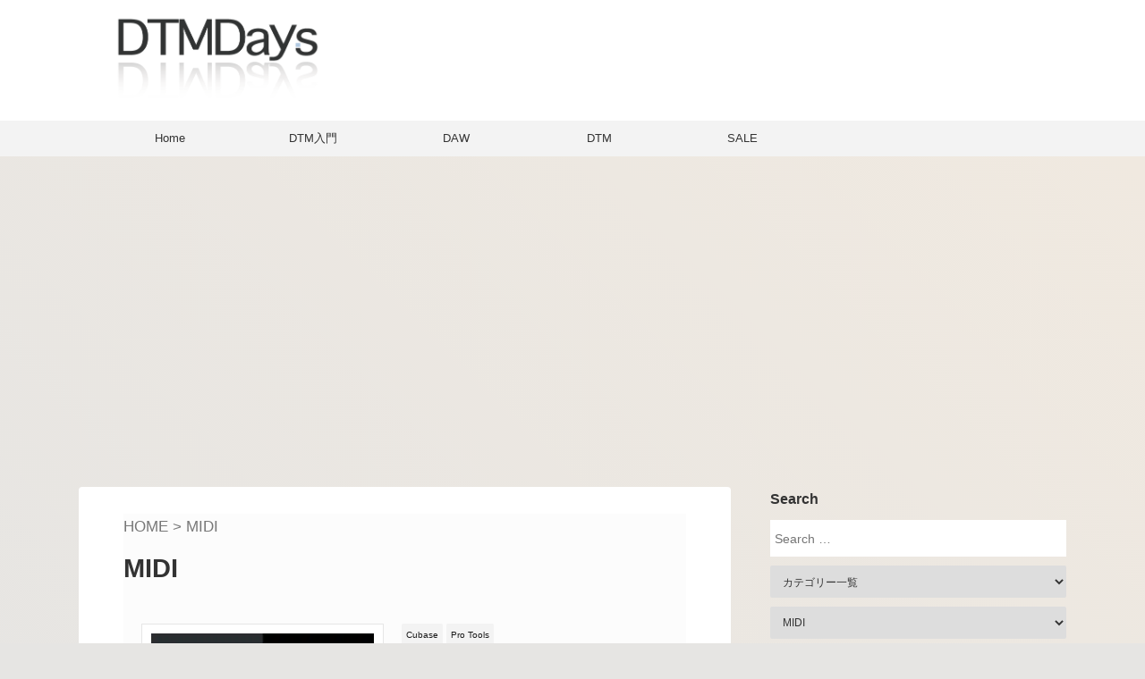

--- FILE ---
content_type: text/html; charset=UTF-8
request_url: https://dtmdays.com/tag/midi/
body_size: 18372
content:
<!DOCTYPE html>
<html lang="ja" class="s-navi-search-overlay ">
<head prefix="og: http://ogp.me/ns# fb: http://ogp.me/ns/fb# article: http://ogp.me/ns/article#">
<meta charset="UTF-8">
<meta name="viewport" content="width=device-width,initial-scale=1.0,user-scalable=no,viewport-fit=cover">
<meta name="format-detection" content="telephone=no">
<meta name="referrer" content="no-referrer-when-downgrade" />
<meta name="robots" content="noindex,follow">
<link rel="alternate" type="application/rss+xml" title="DTMDays RSS Feed" href="https://dtmdays.com/feed/" />
<link rel="pingback" href="https://dtmdays.com/xmlrpc.php">
<!--[if lt IE 9]>
<script src="https://dtmdays.com/wp-content/themes/affinger/js/html5shiv.js"></script>
<![endif]-->
<meta name='robots' content='max-image-preview:large' />
<style>img:is([sizes="auto" i], [sizes^="auto," i]) { contain-intrinsic-size: 3000px 1500px }</style>
<title>MIDI - DTMDays</title>
<link rel='dns-prefetch' href='//ajax.googleapis.com' />
<!-- dtmdays.com is managing ads with Advanced Ads 1.56.3 --><script data-wpfc-render="false" id="dtmda-ready">
window.advanced_ads_ready=function(e,a){a=a||"complete";var d=function(e){return"interactive"===a?"loading"!==e:"complete"===e};d(document.readyState)?e():document.addEventListener("readystatechange",(function(a){d(a.target.readyState)&&e()}),{once:"interactive"===a})},window.advanced_ads_ready_queue=window.advanced_ads_ready_queue||[];		</script>
<!-- <link rel='stylesheet' id='genesis-blocks-style-css-css' href='https://dtmdays.com/wp-content/plugins/genesis-blocks/dist/style-blocks.build.css?ver=1734056592' type='text/css' media='all' /> -->
<!-- <link rel='stylesheet' id='wp-block-library-css' href='https://dtmdays.com/wp-includes/css/dist/block-library/style.min.css?ver=6.7.2' type='text/css' media='all' /> -->
<link rel="stylesheet" type="text/css" href="//dtmdays.com/wp-content/cache/wpfc-minified/epuhkdcu/440hn.css" media="all"/>
<style id='rinkerg-gutenberg-rinker-style-inline-css' type='text/css'>
.wp-block-create-block-block{background-color:#21759b;color:#fff;padding:2px}
</style>
<style id='classic-theme-styles-inline-css' type='text/css'>
/*! This file is auto-generated */
.wp-block-button__link{color:#fff;background-color:#32373c;border-radius:9999px;box-shadow:none;text-decoration:none;padding:calc(.667em + 2px) calc(1.333em + 2px);font-size:1.125em}.wp-block-file__button{background:#32373c;color:#fff;text-decoration:none}
</style>
<style id='global-styles-inline-css' type='text/css'>
:root{--wp--preset--aspect-ratio--square: 1;--wp--preset--aspect-ratio--4-3: 4/3;--wp--preset--aspect-ratio--3-4: 3/4;--wp--preset--aspect-ratio--3-2: 3/2;--wp--preset--aspect-ratio--2-3: 2/3;--wp--preset--aspect-ratio--16-9: 16/9;--wp--preset--aspect-ratio--9-16: 9/16;--wp--preset--color--black: #000000;--wp--preset--color--cyan-bluish-gray: #abb8c3;--wp--preset--color--white: #ffffff;--wp--preset--color--pale-pink: #f78da7;--wp--preset--color--vivid-red: #cf2e2e;--wp--preset--color--luminous-vivid-orange: #ff6900;--wp--preset--color--luminous-vivid-amber: #fcb900;--wp--preset--color--light-green-cyan: #eefaff;--wp--preset--color--vivid-green-cyan: #00d084;--wp--preset--color--pale-cyan-blue: #8ed1fc;--wp--preset--color--vivid-cyan-blue: #0693e3;--wp--preset--color--vivid-purple: #9b51e0;--wp--preset--color--soft-red: #e92f3d;--wp--preset--color--light-grayish-red: #fdf0f2;--wp--preset--color--vivid-yellow: #ffc107;--wp--preset--color--very-pale-yellow: #fffde7;--wp--preset--color--very-light-gray: #fafafa;--wp--preset--color--very-dark-gray: #313131;--wp--preset--color--original-color-a: #00B900;--wp--preset--color--original-color-b: #f4fff4;--wp--preset--color--original-color-c: #F3E5F5;--wp--preset--color--original-color-d: #9E9D24;--wp--preset--gradient--vivid-cyan-blue-to-vivid-purple: linear-gradient(135deg,rgba(6,147,227,1) 0%,rgb(155,81,224) 100%);--wp--preset--gradient--light-green-cyan-to-vivid-green-cyan: linear-gradient(135deg,rgb(122,220,180) 0%,rgb(0,208,130) 100%);--wp--preset--gradient--luminous-vivid-amber-to-luminous-vivid-orange: linear-gradient(135deg,rgba(252,185,0,1) 0%,rgba(255,105,0,1) 100%);--wp--preset--gradient--luminous-vivid-orange-to-vivid-red: linear-gradient(135deg,rgba(255,105,0,1) 0%,rgb(207,46,46) 100%);--wp--preset--gradient--very-light-gray-to-cyan-bluish-gray: linear-gradient(135deg,rgb(238,238,238) 0%,rgb(169,184,195) 100%);--wp--preset--gradient--cool-to-warm-spectrum: linear-gradient(135deg,rgb(74,234,220) 0%,rgb(151,120,209) 20%,rgb(207,42,186) 40%,rgb(238,44,130) 60%,rgb(251,105,98) 80%,rgb(254,248,76) 100%);--wp--preset--gradient--blush-light-purple: linear-gradient(135deg,rgb(255,206,236) 0%,rgb(152,150,240) 100%);--wp--preset--gradient--blush-bordeaux: linear-gradient(135deg,rgb(254,205,165) 0%,rgb(254,45,45) 50%,rgb(107,0,62) 100%);--wp--preset--gradient--luminous-dusk: linear-gradient(135deg,rgb(255,203,112) 0%,rgb(199,81,192) 50%,rgb(65,88,208) 100%);--wp--preset--gradient--pale-ocean: linear-gradient(135deg,rgb(255,245,203) 0%,rgb(182,227,212) 50%,rgb(51,167,181) 100%);--wp--preset--gradient--electric-grass: linear-gradient(135deg,rgb(202,248,128) 0%,rgb(113,206,126) 100%);--wp--preset--gradient--midnight: linear-gradient(135deg,rgb(2,3,129) 0%,rgb(40,116,252) 100%);--wp--preset--font-size--small: .8em;--wp--preset--font-size--medium: 20px;--wp--preset--font-size--large: 1.5em;--wp--preset--font-size--x-large: 42px;--wp--preset--font-size--st-regular: 1em;--wp--preset--font-size--huge: 3em;--wp--preset--spacing--20: 0.44rem;--wp--preset--spacing--30: 0.67rem;--wp--preset--spacing--40: 1rem;--wp--preset--spacing--50: 1.5rem;--wp--preset--spacing--60: 2.25rem;--wp--preset--spacing--70: 3.38rem;--wp--preset--spacing--80: 5.06rem;--wp--preset--shadow--natural: 6px 6px 9px rgba(0, 0, 0, 0.2);--wp--preset--shadow--deep: 12px 12px 50px rgba(0, 0, 0, 0.4);--wp--preset--shadow--sharp: 6px 6px 0px rgba(0, 0, 0, 0.2);--wp--preset--shadow--outlined: 6px 6px 0px -3px rgba(255, 255, 255, 1), 6px 6px rgba(0, 0, 0, 1);--wp--preset--shadow--crisp: 6px 6px 0px rgba(0, 0, 0, 1);}:where(.is-layout-flex){gap: 0.5em;}:where(.is-layout-grid){gap: 0.5em;}body .is-layout-flex{display: flex;}.is-layout-flex{flex-wrap: wrap;align-items: center;}.is-layout-flex > :is(*, div){margin: 0;}body .is-layout-grid{display: grid;}.is-layout-grid > :is(*, div){margin: 0;}:where(.wp-block-columns.is-layout-flex){gap: 2em;}:where(.wp-block-columns.is-layout-grid){gap: 2em;}:where(.wp-block-post-template.is-layout-flex){gap: 1.25em;}:where(.wp-block-post-template.is-layout-grid){gap: 1.25em;}.has-black-color{color: var(--wp--preset--color--black) !important;}.has-cyan-bluish-gray-color{color: var(--wp--preset--color--cyan-bluish-gray) !important;}.has-white-color{color: var(--wp--preset--color--white) !important;}.has-pale-pink-color{color: var(--wp--preset--color--pale-pink) !important;}.has-vivid-red-color{color: var(--wp--preset--color--vivid-red) !important;}.has-luminous-vivid-orange-color{color: var(--wp--preset--color--luminous-vivid-orange) !important;}.has-luminous-vivid-amber-color{color: var(--wp--preset--color--luminous-vivid-amber) !important;}.has-light-green-cyan-color{color: var(--wp--preset--color--light-green-cyan) !important;}.has-vivid-green-cyan-color{color: var(--wp--preset--color--vivid-green-cyan) !important;}.has-pale-cyan-blue-color{color: var(--wp--preset--color--pale-cyan-blue) !important;}.has-vivid-cyan-blue-color{color: var(--wp--preset--color--vivid-cyan-blue) !important;}.has-vivid-purple-color{color: var(--wp--preset--color--vivid-purple) !important;}.has-black-background-color{background-color: var(--wp--preset--color--black) !important;}.has-cyan-bluish-gray-background-color{background-color: var(--wp--preset--color--cyan-bluish-gray) !important;}.has-white-background-color{background-color: var(--wp--preset--color--white) !important;}.has-pale-pink-background-color{background-color: var(--wp--preset--color--pale-pink) !important;}.has-vivid-red-background-color{background-color: var(--wp--preset--color--vivid-red) !important;}.has-luminous-vivid-orange-background-color{background-color: var(--wp--preset--color--luminous-vivid-orange) !important;}.has-luminous-vivid-amber-background-color{background-color: var(--wp--preset--color--luminous-vivid-amber) !important;}.has-light-green-cyan-background-color{background-color: var(--wp--preset--color--light-green-cyan) !important;}.has-vivid-green-cyan-background-color{background-color: var(--wp--preset--color--vivid-green-cyan) !important;}.has-pale-cyan-blue-background-color{background-color: var(--wp--preset--color--pale-cyan-blue) !important;}.has-vivid-cyan-blue-background-color{background-color: var(--wp--preset--color--vivid-cyan-blue) !important;}.has-vivid-purple-background-color{background-color: var(--wp--preset--color--vivid-purple) !important;}.has-black-border-color{border-color: var(--wp--preset--color--black) !important;}.has-cyan-bluish-gray-border-color{border-color: var(--wp--preset--color--cyan-bluish-gray) !important;}.has-white-border-color{border-color: var(--wp--preset--color--white) !important;}.has-pale-pink-border-color{border-color: var(--wp--preset--color--pale-pink) !important;}.has-vivid-red-border-color{border-color: var(--wp--preset--color--vivid-red) !important;}.has-luminous-vivid-orange-border-color{border-color: var(--wp--preset--color--luminous-vivid-orange) !important;}.has-luminous-vivid-amber-border-color{border-color: var(--wp--preset--color--luminous-vivid-amber) !important;}.has-light-green-cyan-border-color{border-color: var(--wp--preset--color--light-green-cyan) !important;}.has-vivid-green-cyan-border-color{border-color: var(--wp--preset--color--vivid-green-cyan) !important;}.has-pale-cyan-blue-border-color{border-color: var(--wp--preset--color--pale-cyan-blue) !important;}.has-vivid-cyan-blue-border-color{border-color: var(--wp--preset--color--vivid-cyan-blue) !important;}.has-vivid-purple-border-color{border-color: var(--wp--preset--color--vivid-purple) !important;}.has-vivid-cyan-blue-to-vivid-purple-gradient-background{background: var(--wp--preset--gradient--vivid-cyan-blue-to-vivid-purple) !important;}.has-light-green-cyan-to-vivid-green-cyan-gradient-background{background: var(--wp--preset--gradient--light-green-cyan-to-vivid-green-cyan) !important;}.has-luminous-vivid-amber-to-luminous-vivid-orange-gradient-background{background: var(--wp--preset--gradient--luminous-vivid-amber-to-luminous-vivid-orange) !important;}.has-luminous-vivid-orange-to-vivid-red-gradient-background{background: var(--wp--preset--gradient--luminous-vivid-orange-to-vivid-red) !important;}.has-very-light-gray-to-cyan-bluish-gray-gradient-background{background: var(--wp--preset--gradient--very-light-gray-to-cyan-bluish-gray) !important;}.has-cool-to-warm-spectrum-gradient-background{background: var(--wp--preset--gradient--cool-to-warm-spectrum) !important;}.has-blush-light-purple-gradient-background{background: var(--wp--preset--gradient--blush-light-purple) !important;}.has-blush-bordeaux-gradient-background{background: var(--wp--preset--gradient--blush-bordeaux) !important;}.has-luminous-dusk-gradient-background{background: var(--wp--preset--gradient--luminous-dusk) !important;}.has-pale-ocean-gradient-background{background: var(--wp--preset--gradient--pale-ocean) !important;}.has-electric-grass-gradient-background{background: var(--wp--preset--gradient--electric-grass) !important;}.has-midnight-gradient-background{background: var(--wp--preset--gradient--midnight) !important;}.has-small-font-size{font-size: var(--wp--preset--font-size--small) !important;}.has-medium-font-size{font-size: var(--wp--preset--font-size--medium) !important;}.has-large-font-size{font-size: var(--wp--preset--font-size--large) !important;}.has-x-large-font-size{font-size: var(--wp--preset--font-size--x-large) !important;}
:where(.wp-block-post-template.is-layout-flex){gap: 1.25em;}:where(.wp-block-post-template.is-layout-grid){gap: 1.25em;}
:where(.wp-block-columns.is-layout-flex){gap: 2em;}:where(.wp-block-columns.is-layout-grid){gap: 2em;}
:root :where(.wp-block-pullquote){font-size: 1.5em;line-height: 1.6;}
</style>
<!-- <link rel='stylesheet' id='contact-form-7-css' href='https://dtmdays.com/wp-content/plugins/contact-form-7/includes/css/styles.css?ver=6.0.4' type='text/css' media='all' /> -->
<!-- <link rel='stylesheet' id='searchandfilter-css' href='https://dtmdays.com/wp-content/plugins/search-filter/style.css?ver=1' type='text/css' media='all' /> -->
<link rel="stylesheet" type="text/css" href="//dtmdays.com/wp-content/cache/wpfc-minified/tte1yy/440hn.css" media="all"/>
<style id='ez-toc-style-inline-css' type='text/css'>
#ez-toc-container{background:#f9f9f9;border:1px solid #aaa;border-radius:4px;-webkit-box-shadow:0 1px 1px rgba(0,0,0,.05);box-shadow:0 1px 1px rgba(0,0,0,.05);display:table;margin-bottom:1em;padding:10px 20px 10px 10px;position:relative;width:auto}div.ez-toc-widget-container{padding:0;position:relative}#ez-toc-container.ez-toc-light-blue{background:#edf6ff}#ez-toc-container.ez-toc-white{background:#fff}#ez-toc-container.ez-toc-black{background:#000}#ez-toc-container.ez-toc-transparent{background:none}div.ez-toc-widget-container ul{display:block}div.ez-toc-widget-container li{border:none;padding:0}div.ez-toc-widget-container ul.ez-toc-list{padding:10px}#ez-toc-container ul ul,.ez-toc div.ez-toc-widget-container ul ul{margin-left:1.5em}#ez-toc-container li,#ez-toc-container ul{padding:0}#ez-toc-container li,#ez-toc-container ul,#ez-toc-container ul li,div.ez-toc-widget-container,div.ez-toc-widget-container li{background:0 0;list-style:none;line-height:1.6;margin:0;overflow:hidden;z-index:1}#ez-toc-container .ez-toc-title{text-align:left;line-height:1.45;margin:0;padding:0}.ez-toc-title-container{display:table;width:100%}.ez-toc-title,.ez-toc-title-toggle{display:inline;text-align:left;vertical-align:middle}.ez-toc-btn,.ez-toc-glyphicon{display:inline-block;font-weight:400}#ez-toc-container.ez-toc-black a,#ez-toc-container.ez-toc-black a:visited,#ez-toc-container.ez-toc-black p.ez-toc-title{color:#fff}#ez-toc-container div.ez-toc-title-container+ul.ez-toc-list{margin-top:1em}.ez-toc-wrap-left{margin:0 auto 1em 0!important}.ez-toc-wrap-left-text{float:left}.ez-toc-wrap-right{margin:0 0 1em auto!important}.ez-toc-wrap-right-text{float:right}#ez-toc-container a{color:#444;box-shadow:none;text-decoration:none;text-shadow:none;display:inline-flex;align-items:stretch;flex-wrap:nowrap}#ez-toc-container a:visited{color:#9f9f9f}#ez-toc-container a:hover{text-decoration:underline}#ez-toc-container a.ez-toc-toggle{display:flex;align-items:center}.ez-toc-widget-container ul.ez-toc-list li::before{content:' ';position:absolute;left:0;right:0;height:30px;line-height:30px;z-index:-1}.ez-toc-widget-container ul.ez-toc-list li.active{background-color:#ededed}.ez-toc-widget-container li.active>a{font-weight:900}.ez-toc-btn{padding:6px 12px;margin-bottom:0;font-size:14px;line-height:1.428571429;text-align:center;white-space:nowrap;vertical-align:middle;cursor:pointer;background-image:none;border:1px solid transparent;border-radius:4px;-webkit-user-select:none;-moz-user-select:none;-ms-user-select:none;-o-user-select:none;user-select:none}.ez-toc-btn:focus{outline:#333 dotted thin;outline:-webkit-focus-ring-color auto 5px;outline-offset:-2px}.ez-toc-btn:focus,.ez-toc-btn:hover{color:#333;text-decoration:none}.ez-toc-btn.active,.ez-toc-btn:active{background-image:none;outline:0;-webkit-box-shadow:inset 0 3px 5px rgba(0,0,0,.125);box-shadow:inset 0 3px 5px rgba(0,0,0,.125)}.ez-toc-btn-default{color:#333;background-color:#fff;-webkit-box-shadow:inset 0 1px 0 rgba(255,255,255,.15),0 1px 1px rgba(0,0,0,.075);box-shadow:inset 0 1px 0 rgba(255,255,255,.15),0 1px 1px rgba(0,0,0,.075);text-shadow:0 1px 0 #fff;background-image:-webkit-gradient(linear,left 0,left 100%,from(#fff),to(#e0e0e0));background-image:-webkit-linear-gradient(top,#fff 0,#e0e0e0 100%);background-image:-moz-linear-gradient(top,#fff 0,#e0e0e0 100%);background-image:linear-gradient(to bottom,#fff 0,#e0e0e0 100%);background-repeat:repeat-x;border-color:#ccc}.ez-toc-btn-default.active,.ez-toc-btn-default:active,.ez-toc-btn-default:focus,.ez-toc-btn-default:hover{color:#333;background-color:#ebebeb;border-color:#adadad}.ez-toc-btn-default.active,.ez-toc-btn-default:active{background-image:none;background-color:#e0e0e0;border-color:#dbdbdb}.ez-toc-btn-sm,.ez-toc-btn-xs{padding:5px 10px;font-size:12px;line-height:1.5;border-radius:3px}.ez-toc-btn-xs{padding:1px 5px}.ez-toc-btn-default:active{-webkit-box-shadow:inset 0 3px 5px rgba(0,0,0,.125);box-shadow:inset 0 3px 5px rgba(0,0,0,.125)}.btn.active,.ez-toc-btn:active{background-image:none}.ez-toc-btn-default:focus,.ez-toc-btn-default:hover{background-color:#e0e0e0;background-position:0 -15px}.ez-toc-pull-right{float:right!important;margin-left:10px}#ez-toc-container label.cssicon,#ez-toc-widget-container label.cssicon{height:30px}.ez-toc-glyphicon{position:relative;top:1px;font-family:'Glyphicons Halflings';-webkit-font-smoothing:antialiased;font-style:normal;line-height:1;-moz-osx-font-smoothing:grayscale}.ez-toc-glyphicon:empty{width:1em}.ez-toc-toggle i.ez-toc-glyphicon,label.cssicon .ez-toc-glyphicon:empty{font-size:16px;margin-left:2px}#ez-toc-container input,.ez-toc-toggle #item{position:absolute;left:-999em}#ez-toc-container input[type=checkbox]:checked+nav,#ez-toc-widget-container input[type=checkbox]:checked+nav{opacity:0;max-height:0;border:none;display:none}#ez-toc-container .ez-toc-js-icon-con,#ez-toc-container label{position:relative;cursor:pointer;display:initial}#ez-toc-container .ez-toc-js-icon-con,#ez-toc-container .ez-toc-toggle label,.ez-toc-cssicon{float:right;position:relative;font-size:16px;padding:0;border:1px solid #999191;border-radius:5px;cursor:pointer;left:10px;width:35px}div#ez-toc-container .ez-toc-title{display:initial}.ez-toc-wrap-center{margin:0 auto 1em!important}#ez-toc-container a.ez-toc-toggle{color:#444;background:inherit;border:inherit}#ez-toc-container .eztoc-toggle-hide-by-default,.eztoc-hide,label.cssiconcheckbox{display:none}.ez-toc-widget-container ul li a{padding-left:10px;display:inline-flex;align-items:stretch;flex-wrap:nowrap}.ez-toc-widget-container ul.ez-toc-list li{height:auto!important}.ez-toc-icon-toggle-span{display:flex;align-items:center;width:35px;height:30px;justify-content:center;direction:ltr}.eztoc_no_heading_found{background-color:#ff0;padding-left:10px}.term-description .ez-toc-title-container p:nth-child(2){width:50px;float:right;margin:0}.ez-toc-container-direction {direction: ltr;}.ez-toc-counter ul {direction: ltr;counter-reset: item ;}.ez-toc-counter nav ul li a::before {content: counter(item, disclosure-closed) '  ';margin-right: .2em; counter-increment: item;flex-grow: 0;flex-shrink: 0;float: left; }.ez-toc-widget-direction {direction: ltr;}.ez-toc-widget-container ul {direction: ltr;counter-reset: item ;}.ez-toc-widget-container nav ul li a::before {content: counter(item, disclosure-closed) '  ';margin-right: .2em; counter-increment: item;flex-grow: 0;flex-shrink: 0;float: left; }div#ez-toc-container .ez-toc-title {font-size: 100%;}div#ez-toc-container .ez-toc-title {font-weight: 500;}div#ez-toc-container ul li {font-size: 95%;}div#ez-toc-container ul li {font-weight: 500;}div#ez-toc-container nav ul ul li {font-size: 90%;}ul.ez-toc-list a.ez-toc-link { padding: 0 8px 4px 8px; }
</style>
<!-- <link rel='stylesheet' id='yyi_rinker_stylesheet-css' href='https://dtmdays.com/wp-content/plugins/yyi-rinker/css/style.css?v=1.11.1&#038;ver=6.7.2' type='text/css' media='all' /> -->
<!-- <link rel='stylesheet' id='normalize-css' href='https://dtmdays.com/wp-content/themes/affinger/css/normalize.css?ver=1.5.9' type='text/css' media='all' /> -->
<!-- <link rel='stylesheet' id='st_svg-css' href='https://dtmdays.com/wp-content/themes/affinger/st_svg/style.css?ver=6.7.2' type='text/css' media='all' /> -->
<!-- <link rel='stylesheet' id='style-css' href='https://dtmdays.com/wp-content/themes/affinger/style.css?ver=6.7.2' type='text/css' media='all' /> -->
<!-- <link rel='stylesheet' id='child-style-css' href='https://dtmdays.com/wp-content/themes/affinger-child/style.css?ver=6.7.2' type='text/css' media='all' /> -->
<!-- <link rel='stylesheet' id='single-css' href='https://dtmdays.com/wp-content/themes/affinger/st-rankcss.php' type='text/css' media='all' /> -->
<!-- <link rel='stylesheet' id='simple-social-icons-font-css' href='https://dtmdays.com/wp-content/plugins/simple-social-icons/css/style.css?ver=3.0.2' type='text/css' media='all' /> -->
<!-- <link rel='stylesheet' id='tablepress-default-css' href='https://dtmdays.com/wp-content/tablepress-combined.min.css?ver=22' type='text/css' media='all' /> -->
<!-- <link rel='stylesheet' id='st-themecss-css' href='https://dtmdays.com/wp-content/themes/affinger/st-themecss-loader.php?ver=6.7.2' type='text/css' media='all' /> -->
<link rel="stylesheet" type="text/css" href="//dtmdays.com/wp-content/cache/wpfc-minified/2qg60y4f/4413u.css" media="all"/>
<!--n2css--><!--n2js--><script type="text/javascript" src="//ajax.googleapis.com/ajax/libs/jquery/1.11.3/jquery.min.js?ver=1.11.3" id="jquery-js"></script>
<script type="text/javascript" src="https://dtmdays.com/wp-content/plugins/yyi-rinker/js/event-tracking.js?v=1.11.1" id="yyi_rinker_event_tracking_script-js"></script>
<link rel="https://api.w.org/" href="https://dtmdays.com/wp-json/" /><link rel="alternate" title="JSON" type="application/json" href="https://dtmdays.com/wp-json/wp/v2/tags/111" /><style id="wplmi-inline-css" type="text/css">
.post-modified-info {
color: #232323;
font-weight: 700;
font-size: 14px;
letter-spacing: 1px;
}
</style>
<script type="text/javascript" language="javascript">
var vc_pid = "887158798";
</script><script type="text/javascript" src="//aml.valuecommerce.com/vcdal.js" async></script><style>
.yyi-rinker-images {
display: flex;
justify-content: center;
align-items: center;
position: relative;
}
div.yyi-rinker-image img.yyi-rinker-main-img.hidden {
display: none;
}
.yyi-rinker-images-arrow {
cursor: pointer;
position: absolute;
top: 50%;
display: block;
margin-top: -11px;
opacity: 0.6;
width: 22px;
}
.yyi-rinker-images-arrow-left{
left: -10px;
}
.yyi-rinker-images-arrow-right{
right: -10px;
}
.yyi-rinker-images-arrow-left.hidden {
display: none;
}
.yyi-rinker-images-arrow-right.hidden {
display: none;
}
div.yyi-rinker-contents.yyi-rinker-design-tate  div.yyi-rinker-box{
flex-direction: column;
}
div.yyi-rinker-contents.yyi-rinker-design-slim div.yyi-rinker-box .yyi-rinker-links {
flex-direction: column;
}
div.yyi-rinker-contents.yyi-rinker-design-slim div.yyi-rinker-info {
width: 100%;
}
div.yyi-rinker-contents.yyi-rinker-design-slim .yyi-rinker-title {
text-align: center;
}
div.yyi-rinker-contents.yyi-rinker-design-slim .yyi-rinker-links {
text-align: center;
}
div.yyi-rinker-contents.yyi-rinker-design-slim .yyi-rinker-image {
margin: auto;
}
div.yyi-rinker-contents.yyi-rinker-design-slim div.yyi-rinker-info ul.yyi-rinker-links li {
align-self: stretch;
}
div.yyi-rinker-contents.yyi-rinker-design-slim div.yyi-rinker-box div.yyi-rinker-info {
padding: 0;
}
div.yyi-rinker-contents.yyi-rinker-design-slim div.yyi-rinker-box {
flex-direction: column;
padding: 14px 5px 0;
}
.yyi-rinker-design-slim div.yyi-rinker-box div.yyi-rinker-info {
text-align: center;
}
.yyi-rinker-design-slim div.price-box span.price {
display: block;
}
div.yyi-rinker-contents.yyi-rinker-design-slim div.yyi-rinker-info div.yyi-rinker-title a{
font-size:16px;
}
div.yyi-rinker-contents.yyi-rinker-design-slim ul.yyi-rinker-links li.amazonkindlelink:before,  div.yyi-rinker-contents.yyi-rinker-design-slim ul.yyi-rinker-links li.amazonlink:before,  div.yyi-rinker-contents.yyi-rinker-design-slim ul.yyi-rinker-links li.rakutenlink:before, div.yyi-rinker-contents.yyi-rinker-design-slim ul.yyi-rinker-links li.yahoolink:before, div.yyi-rinker-contents.yyi-rinker-design-slim ul.yyi-rinker-links li.mercarilink:before {
font-size:12px;
}
div.yyi-rinker-contents.yyi-rinker-design-slim ul.yyi-rinker-links li a {
font-size: 13px;
}
.entry-content ul.yyi-rinker-links li {
padding: 0;
}
div.yyi-rinker-contents .yyi-rinker-attention.attention_desing_right_ribbon {
width: 89px;
height: 91px;
position: absolute;
top: -1px;
right: -1px;
left: auto;
overflow: hidden;
}
div.yyi-rinker-contents .yyi-rinker-attention.attention_desing_right_ribbon span {
display: inline-block;
width: 146px;
position: absolute;
padding: 4px 0;
left: -13px;
top: 12px;
text-align: center;
font-size: 12px;
line-height: 24px;
-webkit-transform: rotate(45deg);
transform: rotate(45deg);
box-shadow: 0 1px 3px rgba(0, 0, 0, 0.2);
}
div.yyi-rinker-contents .yyi-rinker-attention.attention_desing_right_ribbon {
background: none;
}
.yyi-rinker-attention.attention_desing_right_ribbon .yyi-rinker-attention-after,
.yyi-rinker-attention.attention_desing_right_ribbon .yyi-rinker-attention-before{
display:none;
}
div.yyi-rinker-use-right_ribbon div.yyi-rinker-title {
margin-right: 2rem;
}
</style>    <!-- my_script_head -->
<!-- /my_script_head -->
<!-- Google Tag Manager -->
<script>(function(w,d,s,l,i){w[l]=w[l]||[];w[l].push({'gtm.start':
new Date().getTime(),event:'gtm.js'});var f=d.getElementsByTagName(s)[0],
j=d.createElement(s),dl=l!='dataLayer'?'&l='+l:'';j.async=true;j.src=
'https://www.googletagmanager.com/gtm.js?id='+i+dl;f.parentNode.insertBefore(j,f);
})(window,document,'script','dataLayer','GTM-PZZJ985');</script>
<!-- froglink -->
<script>
var froglink = window.froglink || {};
froglink.atkey = 'b25a5f7cc47cf1974773540034eb4b1b';
(function (d) { var s = d.createElement('script'); s.src = 'https://h.accesstrade.net/js/froglink/froglink_min.js'; s.type = "text/javascript"; s.async = true; var e = d.getElementsByTagName('script')[0]; e.parentNode.insertBefore(s, e); })(document);
</script>
<noscript><style>.lazyload[data-src]{display:none !important;}</style></noscript><style>.lazyload{background-image:none !important;}.lazyload:before{background-image:none !important;}</style><link rel="icon" href="https://dtmdays.com/images/2023/01/cropped-Favicon-1-32x32.png" sizes="32x32" />
<link rel="icon" href="https://dtmdays.com/images/2023/01/cropped-Favicon-1-192x192.png" sizes="192x192" />
<link rel="apple-touch-icon" href="https://dtmdays.com/images/2023/01/cropped-Favicon-1-180x180.png" />
<meta name="msapplication-TileImage" content="https://dtmdays.com/images/2023/01/cropped-Favicon-1-270x270.png" />
<link rel="stylesheet" href="https://cdnjs.cloudflare.com/ajax/libs/font-awesome/4.7.0/css/font-awesome.min.css">
<style type="text/css" id="wp-custom-css">
@media print,
screen and (min-width: 960px) {	
}
@media only screen and (max-width: 959px) {
#st-header-under-widgets-box-wrap {
max-width: 370px;
margin: 0 auto;
}
.youtube-container {
padding-top: 0;
padding-bottom: 0;
/* 		margin-bottom: 432px */
width: auto;
height: 432px;
}
}
a {
color: #2c86d4; 
text-decoration: none; 
}
a:hover {
text-decoration: underline; 
}
.white, .white ul {
background: #FCFCFC !important;
}
.pros, .cons {
margin: 0;
padding: 20px !important;
}
.pros {
background: #CBFFD3 !important;
padding: 10px !important;
}
.pros ul {
background: #CBFFD3 !important;
margin: 12px 0 !important;
padding: 0 10px 28px 20px !important;
}
.cons {
background: #FFBEDA !important;
padding: 10px !important;
}
.cons ul {
background: #FFBEDA !important;
margin: 12px 0 !important;
padding: 0 10px 28px 20px !important;
}
#ez-toc-container {
padding: 20px 48px;
margin-bottom: 48px !important;
}
.stars {
color: #FFD700; /* ゴールド */
}
.star-rating .stars {
display: inline-block;
}
hr {
max-width: 94% !important;
}
h2.gb-testimonial-name {
margin-left: 4px !important;
margin-top: 4px !important;
padding-top: 4px !important;
font-size: 20px !important;
}
.pros p, .cons p {
margin: 12px;
}
.youtubelink  {
}
.youtube-container {
overflow: visible;
padding-top: 0;
margin: 42px 0 !important;
}
.tablepress {
white-space: normal !important;
}
.gb-layout-column-wrap.gb-block-layout-column-gap-2.gb-is-responsive-column {
margin-top: 42px;
}
.wp-block-genesis-blocks-gb-columns figure {
margin: 0 !important;
}
.page .st-catgroup {
display: none;
}
.custom-class-none {
color:;
background-color: #fcfcfc !important;
li, ul {
background: #fcfcfc !important;
}
}
</style>
<!-- OGP -->
<meta property="og:type" content="website">
<meta property="og:title" content="DTMDays">
<meta property="og:url" content="https://dtmdays.com">
<meta property="og:description" content="DTM、DAW、プラグインなどの楽曲制作に役立つ情報を紹介します。">
<meta property="og:site_name" content="DTMDays">
<meta property="og:image" content="https://dtmdays.com/wp-content/themes/affinger/images/no-img.png">
<!-- /OGP -->
<script>
(function (window, document, $, undefined) {
'use strict';
$(function(){
$('.entry-content a[href^=http]')
.not('[href*="'+location.hostname+'"]')
.attr({target:"_blank"})
;})
}(window, window.document, jQuery));
</script>
<script>
(function (window, document, $, undefined) {
'use strict';
var SlideBox = (function () {
/**
* @param $element
*
* @constructor
*/
function SlideBox($element) {
this._$element = $element;
}
SlideBox.prototype.$content = function () {
return this._$element.find('[data-st-slidebox-content]');
};
SlideBox.prototype.$toggle = function () {
return this._$element.find('[data-st-slidebox-toggle]');
};
SlideBox.prototype.$icon = function () {
return this._$element.find('[data-st-slidebox-icon]');
};
SlideBox.prototype.$text = function () {
return this._$element.find('[data-st-slidebox-text]');
};
SlideBox.prototype.is_expanded = function () {
return !!(this._$element.filter('[data-st-slidebox-expanded="true"]').length);
};
SlideBox.prototype.expand = function () {
var self = this;
this.$content().slideDown()
.promise()
.then(function () {
var $icon = self.$icon();
var $text = self.$text();
$icon.removeClass($icon.attr('data-st-slidebox-icon-collapsed'))
.addClass($icon.attr('data-st-slidebox-icon-expanded'))
$text.text($text.attr('data-st-slidebox-text-expanded'))
self._$element.removeClass('is-collapsed')
.addClass('is-expanded');
self._$element.attr('data-st-slidebox-expanded', 'true');
});
};
SlideBox.prototype.collapse = function () {
var self = this;
this.$content().slideUp()
.promise()
.then(function () {
var $icon = self.$icon();
var $text = self.$text();
$icon.removeClass($icon.attr('data-st-slidebox-icon-expanded'))
.addClass($icon.attr('data-st-slidebox-icon-collapsed'))
$text.text($text.attr('data-st-slidebox-text-collapsed'))
self._$element.removeClass('is-expanded')
.addClass('is-collapsed');
self._$element.attr('data-st-slidebox-expanded', 'false');
});
};
SlideBox.prototype.toggle = function () {
if (this.is_expanded()) {
this.collapse();
} else {
this.expand();
}
};
SlideBox.prototype.add_event_listeners = function () {
var self = this;
this.$toggle().on('click', function (event) {
self.toggle();
});
};
SlideBox.prototype.initialize = function () {
this.add_event_listeners();
};
return SlideBox;
}());
function on_ready() {
var slideBoxes = [];
$('[data-st-slidebox]').each(function () {
var $element = $(this);
var slideBox = new SlideBox($element);
slideBoxes.push(slideBox);
slideBox.initialize();
});
return slideBoxes;
}
$(on_ready);
}(window, window.document, jQuery));
</script>
<script>
(function (window, document, $, undefined) {
'use strict';
$(function(){
$('.post h2:not([class^="is-style-st-heading-custom-"]):not([class*=" is-style-st-heading-custom-"]):not(.st-css-no2) , .h2modoki').wrapInner('<span class="st-dash-design"></span>');
})
}(window, window.document, jQuery));
</script>
<script>
(function (window, document, $, undefined) {
'use strict';
$(function(){
/* 第一階層のみの目次にクラスを挿入 */
$("#toc_container:not(:has(ul ul))").addClass("only-toc");
/* アコーディオンメニュー内のカテゴリにクラス追加 */
$(".st-ac-box ul:has(.cat-item)").each(function(){
$(this).addClass("st-ac-cat");
});
});
}(window, window.document, jQuery));
</script>
<script>
(function (window, document, $, undefined) {
'use strict';
$(function(){
$('.st-star').parent('.rankh4').css('padding-bottom','5px'); // スターがある場合のランキング見出し調整
});
}(window, window.document, jQuery));
</script>
<script>
(function (window, document, $, undefined) {
'use strict';
$(function() {
$('.is-style-st-paragraph-kaiwa').wrapInner('<span class="st-paragraph-kaiwa-text">');
});
}(window, window.document, jQuery));
</script>
<script>
(function (window, document, $, undefined) {
'use strict';
$(function() {
$('.is-style-st-paragraph-kaiwa-b').wrapInner('<span class="st-paragraph-kaiwa-text">');
});
}(window, window.document, jQuery));
</script>
<script>
/* Gutenbergスタイルを調整 */
(function (window, document, $, undefined) {
'use strict';
$(function() {
$( '[class^="is-style-st-paragraph-"],[class*=" is-style-st-paragraph-"]' ).wrapInner( '<span class="st-noflex"></span>' );
});
}(window, window.document, jQuery));
</script>
</head>
<body class="archive tag tag-midi tag-111 not-front-page">    <!-- body_open -->
<!-- /body_open -->
<div id="st-ami">
<div id="wrapper" class="">
<div id="wrapper-in">
<header id="">
<div id="header-full">
<div id="headbox-bg">
<div id="headbox">
<nav id="s-navi" class="pcnone" data-st-nav data-st-nav-type="normal">
<dl class="acordion is-active" data-st-nav-primary>
<dt class="trigger">
<p class="acordion_button"><span class="op op-menu"><i class="st-fa st-svg-menu"></i></span></p>
<div id="st-mobile-logo"></div>
<!-- 追加メニュー -->
<!-- 追加メニュー2 -->
</dt>
<dd class="acordion_tree">
<div class="acordion_tree_content">
<div class="menu-%e3%83%98%e3%83%83%e3%83%80%e3%83%bc%e3%83%a1%e3%83%8b%e3%83%a5%e3%83%bc-container"><ul id="menu-%e3%83%98%e3%83%83%e3%83%80%e3%83%bc%e3%83%a1%e3%83%8b%e3%83%a5%e3%83%bc" class="menu"><li id="menu-item-1567" class="menu-item menu-item-type-custom menu-item-object-custom menu-item-home menu-item-1567"><a href="http://dtmdays.com"><span class="menu-item-label">Home</span></a></li>
<li id="menu-item-12793" class="menu-item menu-item-type-taxonomy menu-item-object-category menu-item-12793"><a href="https://dtmdays.com/category/dtm/dtm%e5%85%a5%e9%96%80/"><span class="menu-item-label">DTM入門</span></a></li>
<li id="menu-item-1599" class="menu-item menu-item-type-taxonomy menu-item-object-category menu-item-has-children menu-item-1599"><a href="https://dtmdays.com/category/daw/"><span class="menu-item-label">DAW</span></a>
<ul class="sub-menu">
<li id="menu-item-4657" class="menu-item menu-item-type-taxonomy menu-item-object-category menu-item-4657"><a href="https://dtmdays.com/category/daw/ableton-live/"><span class="menu-item-label">Ableton Live</span></a></li>
<li id="menu-item-4654" class="menu-item menu-item-type-taxonomy menu-item-object-category menu-item-4654"><a href="https://dtmdays.com/category/daw/cubase/"><span class="menu-item-label">Cubase</span></a></li>
<li id="menu-item-4655" class="menu-item menu-item-type-taxonomy menu-item-object-category menu-item-4655"><a href="https://dtmdays.com/category/daw/pro-tools/"><span class="menu-item-label">Pro Tools</span></a></li>
</ul>
</li>
<li id="menu-item-1569" class="menu-item menu-item-type-taxonomy menu-item-object-category menu-item-has-children menu-item-1569"><a href="https://dtmdays.com/category/dtm/"><span class="menu-item-label">DTM</span></a>
<ul class="sub-menu">
<li id="menu-item-4598" class="menu-item menu-item-type-taxonomy menu-item-object-category menu-item-4598"><a href="https://dtmdays.com/category/dtm/equipment/"><span class="menu-item-label">Equipment</span></a></li>
<li id="menu-item-7388" class="menu-item menu-item-type-taxonomy menu-item-object-category menu-item-7388"><a href="https://dtmdays.com/category/dtm/tool/"><span class="menu-item-label">Tool</span></a></li>
<li id="menu-item-9422" class="menu-item menu-item-type-custom menu-item-object-custom menu-item-9422"><a href="https://dtmdays.com/best-effect-plugins/"><span class="menu-item-label">Best Plugins</span></a></li>
<li id="menu-item-7391" class="menu-item menu-item-type-taxonomy menu-item-object-post_tag menu-item-7391"><a href="https://dtmdays.com/tag/best-vsti/"><span class="menu-item-label">Best VSTi</span></a></li>
<li id="menu-item-4320" class="menu-item menu-item-type-taxonomy menu-item-object-category menu-item-4320"><a href="https://dtmdays.com/category/review/"><span class="menu-item-label">レビュー</span></a></li>
</ul>
</li>
<li id="menu-item-10664" class="menu-item menu-item-type-taxonomy menu-item-object-category menu-item-10664"><a href="https://dtmdays.com/category/sale/"><span class="menu-item-label">SALE</span></a></li>
</ul></div>						<div class="clear"></div>
</div>
</dd>
</dl>
</nav>
<div id="header-l">
<div id="st-text-logo">
<!-- ロゴ又はブログ名 -->
<p class="sitename sitename-only"><a href="https://dtmdays.com/">
<img class="sitename-only-img lazyload" src="[data-uri]" width="493" height="200" alt="DTMDays" data-src="https://dtmdays.com/images/2023/08/dtmdays-logo-07.png" decoding="async" data-eio-rwidth="493" data-eio-rheight="200"><noscript><img class="sitename-only-img" src="https://dtmdays.com/images/2023/08/dtmdays-logo-07.png" width="493" height="200" alt="DTMDays" data-eio="l"></noscript>                            </a></p>
</div>
</div><!-- /#header-l -->
<div id="header-r" class="smanone">
</div><!-- /#header-r -->
</div><!-- /#headbox -->
</div><!-- /#headbox-bg clearfix -->
<div id="gazou-wide">
<div id="st-menubox">
<div id="st-menuwide">
<nav class="smanone clearfix"><ul id="menu-%e3%83%98%e3%83%83%e3%83%80%e3%83%bc%e3%83%a1%e3%83%8b%e3%83%a5%e3%83%bc-1" class="menu"><li class="menu-item menu-item-type-custom menu-item-object-custom menu-item-home menu-item-1567"><a href="http://dtmdays.com">Home</a></li>
<li class="menu-item menu-item-type-taxonomy menu-item-object-category menu-item-12793"><a href="https://dtmdays.com/category/dtm/dtm%e5%85%a5%e9%96%80/">DTM入門</a></li>
<li class="menu-item menu-item-type-taxonomy menu-item-object-category menu-item-has-children menu-item-1599"><a href="https://dtmdays.com/category/daw/">DAW</a>
<ul class="sub-menu">
<li class="menu-item menu-item-type-taxonomy menu-item-object-category menu-item-4657"><a href="https://dtmdays.com/category/daw/ableton-live/">Ableton Live</a></li>
<li class="menu-item menu-item-type-taxonomy menu-item-object-category menu-item-4654"><a href="https://dtmdays.com/category/daw/cubase/">Cubase</a></li>
<li class="menu-item menu-item-type-taxonomy menu-item-object-category menu-item-4655"><a href="https://dtmdays.com/category/daw/pro-tools/">Pro Tools</a></li>
</ul>
</li>
<li class="menu-item menu-item-type-taxonomy menu-item-object-category menu-item-has-children menu-item-1569"><a href="https://dtmdays.com/category/dtm/">DTM</a>
<ul class="sub-menu">
<li class="menu-item menu-item-type-taxonomy menu-item-object-category menu-item-4598"><a href="https://dtmdays.com/category/dtm/equipment/">Equipment</a></li>
<li class="menu-item menu-item-type-taxonomy menu-item-object-category menu-item-7388"><a href="https://dtmdays.com/category/dtm/tool/">Tool</a></li>
<li class="menu-item menu-item-type-custom menu-item-object-custom menu-item-9422"><a href="https://dtmdays.com/best-effect-plugins/">Best Plugins</a></li>
<li class="menu-item menu-item-type-taxonomy menu-item-object-post_tag menu-item-7391"><a href="https://dtmdays.com/tag/best-vsti/">Best VSTi</a></li>
<li class="menu-item menu-item-type-taxonomy menu-item-object-category menu-item-4320"><a href="https://dtmdays.com/category/review/">レビュー</a></li>
</ul>
</li>
<li class="menu-item menu-item-type-taxonomy menu-item-object-category menu-item-10664"><a href="https://dtmdays.com/category/sale/">SALE</a></li>
</ul></nav>			</div>
</div>
<div id="st-headerbox">
<div id="st-header">
</div>
</div>
</div>
</div><!-- #header-full -->
<div id="st-header-under-widgets-box-wrap">
<div id="st-header-under-widgets-box">
<div id="custom_html-24" class="widget_text st-header-under-widgets widget_custom_html"><div class="textwidget custom-html-widget"><script async src="https://pagead2.googlesyndication.com/pagead/js/adsbygoogle.js?client=ca-pub-7577070653905467"
crossorigin="anonymous"></script>
<!-- dtmdays_index_top -->
<ins class="adsbygoogle"
style="display:block"
data-ad-client="ca-pub-7577070653905467"
data-ad-slot="5027792050"
data-ad-format="auto"
data-full-width-responsive="true"></ins>
<script>
(adsbygoogle = window.adsbygoogle || []).push({});
</script></div></div>		</div>
</div>
</header>
<div id="content-w">
<div id="content" class="clearfix">
<div id="contentInner">
<main >
<article>
<!--ぱんくず -->
<div id="breadcrumb">
<ol>
<li><a href="https://dtmdays.com"><span>HOME</span></a> > </li>
<li>MIDI</li>
</ol>
</div>
<!--/ ぱんくず -->
<!--ループ開始-->
<div class="post">
<h1 class="entry-title">
MIDI											</h1>
</div><!-- /post -->
<aside>
<div class="kanren ">
<dl class="clearfix">
<dt><a href="https://dtmdays.com/cubase-pro-tools-mtc-mmc-sync/">
<img width="150" height="84" src="[data-uri]" class="attachment-st_thumb150 size-st_thumb150 wp-post-image lazyload" alt="" decoding="async"   data-src="https://dtmdays.com/images/2022/03/featuredimage-cubase-protools.jpg" data-srcset="https://dtmdays.com/images/2022/03/featuredimage-cubase-protools.jpg 800w, https://dtmdays.com/images/2022/03/featuredimage-cubase-protools-768x432.jpg 768w, https://dtmdays.com/images/2022/03/featuredimage-cubase-protools-512x288.jpg 512w" data-sizes="auto" data-eio-rwidth="800" data-eio-rheight="450" /><noscript><img width="150" height="84" src="https://dtmdays.com/images/2022/03/featuredimage-cubase-protools.jpg" class="attachment-st_thumb150 size-st_thumb150 wp-post-image" alt="" decoding="async" srcset="https://dtmdays.com/images/2022/03/featuredimage-cubase-protools.jpg 800w, https://dtmdays.com/images/2022/03/featuredimage-cubase-protools-768x432.jpg 768w, https://dtmdays.com/images/2022/03/featuredimage-cubase-protools-512x288.jpg 512w" sizes="(max-width: 150px) 100vw, 150px" data-eio="l" /></noscript>									</a></dt>
<dd>
<p class="st-catgroup itiran-category">
<a href="https://dtmdays.com/category/daw/cubase/" title="View all posts in Cubase" rel="category tag"><span class="catname st-catid156">Cubase</span></a> <a href="https://dtmdays.com/category/daw/pro-tools/" title="View all posts in Pro Tools" rel="category tag"><span class="catname st-catid157">Pro Tools</span></a>	</p>
<h3><a href="https://dtmdays.com/cubase-pro-tools-mtc-mmc-sync/">
CubaseとPro ToolsをMIDIを使って双方向で同期させる(MTC&#038;MMC)					</a></h3>
<div class="blog_info">
<p>
<i class="st-fa st-svg-refresh"></i>2025/1/23							</div>
<div class="st-excerpt smanone">
<p>1台のMacでCubaseとPro ToolsをMIDI経由で同期させる方法を紹 ... </p>
</div>
</dd>
</dl>
<dl class="clearfix">
<dt><a href="https://dtmdays.com/pro-tools-cubase-midi-sync/">
<img width="150" height="84" src="[data-uri]" class="attachment-st_thumb150 size-st_thumb150 wp-post-image lazyload" alt="" decoding="async"   data-src="https://dtmdays.com/images/2022/03/featured_image.jpg" data-srcset="https://dtmdays.com/images/2022/03/featured_image.jpg 800w, https://dtmdays.com/images/2022/03/featured_image-768x432.jpg 768w, https://dtmdays.com/images/2022/03/featured_image-512x288.jpg 512w" data-sizes="auto" data-eio-rwidth="800" data-eio-rheight="450" /><noscript><img width="150" height="84" src="https://dtmdays.com/images/2022/03/featured_image.jpg" class="attachment-st_thumb150 size-st_thumb150 wp-post-image" alt="" decoding="async" srcset="https://dtmdays.com/images/2022/03/featured_image.jpg 800w, https://dtmdays.com/images/2022/03/featured_image-768x432.jpg 768w, https://dtmdays.com/images/2022/03/featured_image-512x288.jpg 512w" sizes="(max-width: 150px) 100vw, 150px" data-eio="l" /></noscript>									</a></dt>
<dd>
<p class="st-catgroup itiran-category">
<a href="https://dtmdays.com/category/daw/cubase/" title="View all posts in Cubase" rel="category tag"><span class="catname st-catid156">Cubase</span></a> <a href="https://dtmdays.com/category/daw/pro-tools/" title="View all posts in Pro Tools" rel="category tag"><span class="catname st-catid157">Pro Tools</span></a>	</p>
<h3><a href="https://dtmdays.com/pro-tools-cubase-midi-sync/">
Pro ToolsとCubaseをMIDI(MTC)で同期させる					</a></h3>
<div class="blog_info">
<p>
<i class="st-fa st-svg-refresh"></i>2023/8/1							</div>
<div class="st-excerpt smanone">
<p>1台のMacでPro ToolsとCubaseをMIDI経由で同期させる方法を紹 ... </p>
</div>
</dd>
</dl>
<dl class="clearfix">
<dt><a href="https://dtmdays.com/cubase-pro-tools-midi-sync/">
<img width="150" height="84" src="[data-uri]" class="attachment-st_thumb150 size-st_thumb150 wp-post-image lazyload" alt="" decoding="async"   data-src="https://dtmdays.com/images/2022/02/featuredimage-cubase3.jpg" data-srcset="https://dtmdays.com/images/2022/02/featuredimage-cubase3.jpg 800w, https://dtmdays.com/images/2022/02/featuredimage-cubase3-768x432.jpg 768w, https://dtmdays.com/images/2022/02/featuredimage-cubase3-512x288.jpg 512w" data-sizes="auto" data-eio-rwidth="800" data-eio-rheight="450" /><noscript><img width="150" height="84" src="https://dtmdays.com/images/2022/02/featuredimage-cubase3.jpg" class="attachment-st_thumb150 size-st_thumb150 wp-post-image" alt="" decoding="async" srcset="https://dtmdays.com/images/2022/02/featuredimage-cubase3.jpg 800w, https://dtmdays.com/images/2022/02/featuredimage-cubase3-768x432.jpg 768w, https://dtmdays.com/images/2022/02/featuredimage-cubase3-512x288.jpg 512w" sizes="(max-width: 150px) 100vw, 150px" data-eio="l" /></noscript>									</a></dt>
<dd>
<p class="st-catgroup itiran-category">
<a href="https://dtmdays.com/category/daw/cubase/" title="View all posts in Cubase" rel="category tag"><span class="catname st-catid156">Cubase</span></a> <a href="https://dtmdays.com/category/daw/pro-tools/" title="View all posts in Pro Tools" rel="category tag"><span class="catname st-catid157">Pro Tools</span></a>	</p>
<h3><a href="https://dtmdays.com/cubase-pro-tools-midi-sync/">
CubaseとPro ToolsをMIDI(MTC)で同期させる					</a></h3>
<div class="blog_info">
<p>
<i class="st-fa st-svg-refresh"></i>2025/1/23							</div>
<div class="st-excerpt smanone">
<p>1台のMacでCubaseとPro ToolsをMIDI経由で同期させる方法を紹 ... </p>
</div>
</dd>
</dl>
<dl class="clearfix">
<dt><a href="https://dtmdays.com/ableton-live-cubase-midi-sync/">
<img width="150" height="84" src="[data-uri]" class="attachment-st_thumb150 size-st_thumb150 wp-post-image lazyload" alt="" decoding="async"   data-src="https://dtmdays.com/images/2022/02/featuredimage-live.jpg" data-srcset="https://dtmdays.com/images/2022/02/featuredimage-live.jpg 800w, https://dtmdays.com/images/2022/02/featuredimage-live-768x432.jpg 768w, https://dtmdays.com/images/2022/02/featuredimage-live-512x288.jpg 512w" data-sizes="auto" data-eio-rwidth="800" data-eio-rheight="450" /><noscript><img width="150" height="84" src="https://dtmdays.com/images/2022/02/featuredimage-live.jpg" class="attachment-st_thumb150 size-st_thumb150 wp-post-image" alt="" decoding="async" srcset="https://dtmdays.com/images/2022/02/featuredimage-live.jpg 800w, https://dtmdays.com/images/2022/02/featuredimage-live-768x432.jpg 768w, https://dtmdays.com/images/2022/02/featuredimage-live-512x288.jpg 512w" sizes="(max-width: 150px) 100vw, 150px" data-eio="l" /></noscript>									</a></dt>
<dd>
<p class="st-catgroup itiran-category">
<a href="https://dtmdays.com/category/daw/ableton-live/" title="View all posts in Ableton Live" rel="category tag"><span class="catname st-catid165">Ableton Live</span></a> <a href="https://dtmdays.com/category/daw/cubase/" title="View all posts in Cubase" rel="category tag"><span class="catname st-catid156">Cubase</span></a>	</p>
<h3><a href="https://dtmdays.com/ableton-live-cubase-midi-sync/">
Ableton LiveとCubaseをMIDIで同期させる					</a></h3>
<div class="blog_info">
<p>
<i class="st-fa st-svg-refresh"></i>2023/8/1							</div>
<div class="st-excerpt smanone">
<p>1台のMacでAbleton LiveとCubaseをMIDI経由で同期させる方 ... </p>
</div>
</dd>
</dl>
<dl class="clearfix">
<dt><a href="https://dtmdays.com/cubase-ableton-live-midi-sync/">
<img width="150" height="84" src="[data-uri]" class="attachment-st_thumb150 size-st_thumb150 wp-post-image lazyload" alt="" decoding="async"   data-src="https://dtmdays.com/images/2022/02/cubase標準.jpg" data-srcset="https://dtmdays.com/images/2022/02/cubase標準.jpg 800w, https://dtmdays.com/images/2022/02/cubase標準-768x432.jpg 768w, https://dtmdays.com/images/2022/02/cubase標準-512x288.jpg 512w" data-sizes="auto" data-eio-rwidth="800" data-eio-rheight="450" /><noscript><img width="150" height="84" src="https://dtmdays.com/images/2022/02/cubase標準.jpg" class="attachment-st_thumb150 size-st_thumb150 wp-post-image" alt="" decoding="async" srcset="https://dtmdays.com/images/2022/02/cubase標準.jpg 800w, https://dtmdays.com/images/2022/02/cubase標準-768x432.jpg 768w, https://dtmdays.com/images/2022/02/cubase標準-512x288.jpg 512w" sizes="(max-width: 150px) 100vw, 150px" data-eio="l" /></noscript>									</a></dt>
<dd>
<p class="st-catgroup itiran-category">
<a href="https://dtmdays.com/category/daw/ableton-live/" title="View all posts in Ableton Live" rel="category tag"><span class="catname st-catid165">Ableton Live</span></a> <a href="https://dtmdays.com/category/daw/cubase/" title="View all posts in Cubase" rel="category tag"><span class="catname st-catid156">Cubase</span></a>	</p>
<h3><a href="https://dtmdays.com/cubase-ableton-live-midi-sync/">
CubaseとAbleton LiveをMIDIで同期させる					</a></h3>
<div class="blog_info">
<p>
<i class="st-fa st-svg-refresh"></i>2025/1/23							</div>
<div class="st-excerpt smanone">
<p>1台のMacでCubaseとAbleton LiveをMIDI経由で同期させる方 ... </p>
</div>
</dd>
</dl>
</div>
<div class="st-pagelink">
<div class="st-pagelink-in">
</div>
</div>
</aside>
</article>
</main>
</div>
<!-- /#contentInner -->
<div id="side">
<aside>
<div class="side-topad">
<div id="st_custom_html_widget-3" class="widget_text side-widgets widget_st_custom_html_widget">
<p class="st-widgets-title"><span>Search</span></p>		
<div class="textwidget custom-html-widget">
<form action="" method="post" class="searchandfilter">
<div><ul><li><input type="text" name="ofsearch" placeholder="Search &hellip;" value=""></li><li><select  name='ofcategory' id='ofcategory' class='postform'>
<option value='0' selected='selected'>カテゴリー一覧</option>
<option class="level-0" value="165">Ableton Live</option>
<option class="level-0" value="156">Cubase</option>
<option class="level-0" value="3">DAW</option>
<option class="level-0" value="2">DTM</option>
<option class="level-0" value="347">DTM入門</option>
<option class="level-0" value="154">Equipment</option>
<option class="level-0" value="255">News</option>
<option class="level-0" value="157">Pro Tools</option>
<option class="level-0" value="248">SALE</option>
<option class="level-0" value="155">Tool</option>
<option class="level-0" value="133">レビュー</option>
</select>
<input type="hidden" name="ofcategory_operator" value="and" /></li><li><select  name='ofpost_tag' id='ofpost_tag' class='postform'>
<option value='0'>すべてのタグ</option>
<option class="level-0" value="174">#PIB</option>
<option class="level-0" value="110">Ableton Live</option>
<option class="level-0" value="120">Acon Digital</option>
<option class="level-0" value="202">Activation</option>
<option class="level-0" value="146">ADPTR AUDIO</option>
<option class="level-0" value="117">AIR</option>
<option class="level-0" value="73">Amp Simulator</option>
<option class="level-0" value="8">Analyzer</option>
<option class="level-0" value="82">Antares</option>
<option class="level-0" value="247">API</option>
<option class="level-0" value="264">App</option>
<option class="level-0" value="119">Applied Acoustics Systems</option>
<option class="level-0" value="143">apulSoft</option>
<option class="level-0" value="235">Arpeggiator/Sequencer</option>
<option class="level-0" value="206">Article</option>
<option class="level-0" value="79">Arturia</option>
<option class="level-0" value="307">Audible Genius</option>
<option class="level-0" value="148">Audified</option>
<option class="level-0" value="250">Audio Damage</option>
<option class="level-0" value="68">Audio Ease</option>
<option class="level-0" value="305">Audio Effect</option>
<option class="level-0" value="273">Audio file</option>
<option class="level-0" value="83">Audio Tool</option>
<option class="level-0" value="166">Audiointerface</option>
<option class="level-0" value="243">Audiomodern</option>
<option class="level-0" value="242">AudioThing</option>
<option class="level-0" value="314">Auto tune</option>
<option class="level-0" value="262">Ayaic</option>
<option class="level-0" value="261">Baby Audio</option>
<option class="level-0" value="74">Bass</option>
<option class="level-0" value="214">Beat</option>
<option class="level-0" value="346">beatcloud</option>
<option class="level-0" value="311">Best Gear</option>
<option class="level-0" value="59">Best Plugins</option>
<option class="level-0" value="228">Best VSTi</option>
<option class="level-0" value="94">Bitcrusher</option>
<option class="level-0" value="122">Black Salt Audio</option>
<option class="level-0" value="271">BLEASS</option>
<option class="level-0" value="69">Blue Cat Audio</option>
<option class="level-0" value="256">Brainworx</option>
<option class="level-0" value="213">Brass</option>
<option class="level-0" value="335">Bundle</option>
<option class="level-0" value="170">Cableguys</option>
<option class="level-0" value="150">Calibration</option>
<option class="level-0" value="138">Celemony</option>
<option class="level-0" value="80">Channel Strip</option>
<option class="level-0" value="139">Cherry Audio</option>
<option class="level-0" value="219">Cinematic</option>
<option class="level-0" value="168">Click</option>
<option class="level-0" value="291">Color</option>
<option class="level-0" value="4">Compressor</option>
<option class="level-0" value="323">Convolution Reverb</option>
<option class="level-0" value="40">Cubase</option>
<option class="level-0" value="99">Cytomic</option>
<option class="level-0" value="95">D16 Group</option>
<option class="level-0" value="342">DAW</option>
<option class="level-0" value="48">De-esser</option>
<option class="level-0" value="236">Dear Reality</option>
<option class="level-0" value="62">Delay/Echo</option>
<option class="level-0" value="266">Devious Machines</option>
<option class="level-0" value="91">Distortion</option>
<option class="level-0" value="39">Dither</option>
<option class="level-0" value="130">Drums</option>
<option class="level-0" value="302">Dynamic EQ</option>
<option class="level-0" value="300">Dynamic Processor</option>
<option class="level-0" value="47">Dynamics</option>
<option class="level-0" value="162">Edition</option>
<option class="level-0" value="297">Electronic piano</option>
<option class="level-0" value="102">elysia</option>
<option class="level-0" value="98">Empirical Labs</option>
<option class="level-0" value="171">Envelope</option>
<option class="level-0" value="17">EQ</option>
<option class="level-0" value="257">Erica Synths</option>
<option class="level-0" value="35">Eventide</option>
<option class="level-0" value="295">Excite Audio</option>
<option class="level-0" value="93">Exciter/Enhancer</option>
<option class="level-0" value="38">Export</option>
<option class="level-0" value="19">FabFilter</option>
<option class="level-0" value="169">File Management</option>
<option class="level-0" value="28">Filter</option>
<option class="level-0" value="343">FL Studio</option>
<option class="level-0" value="72">Flux::</option>
<option class="level-0" value="125">Focusrite</option>
<option class="level-0" value="246">FX Bundle</option>
<option class="level-0" value="25">Gate/Expander</option>
<option class="level-0" value="149">Granular FX</option>
<option class="level-0" value="260">Grid</option>
<option class="level-0" value="76">Guitar</option>
<option class="level-0" value="27">Harmonic</option>
<option class="level-0" value="195">Harmonizer</option>
<option class="level-0" value="158">Heavyocity</option>
<option class="level-0" value="313">HomeStudio</option>
<option class="level-0" value="60">How To Use</option>
<option class="level-0" value="121">Iceberg Audio</option>
<option class="level-0" value="33">IK Multimedia</option>
<option class="level-0" value="11">iLok</option>
<option class="level-0" value="132">Immersive</option>
<option class="level-0" value="253">Initial Audio</option>
<option class="level-0" value="203">Install</option>
<option class="level-0" value="192">Intelligent Plugin</option>
<option class="level-0" value="42">Issue</option>
<option class="level-0" value="14">iZotope</option>
<option class="level-0" value="320">Kick</option>
<option class="level-0" value="333">Kick Synth</option>
<option class="level-0" value="123">Kilohearts</option>
<option class="level-0" value="159">Kontakt</option>
<option class="level-0" value="306">Kontakt Instrument</option>
<option class="level-0" value="211">KV331 Audio</option>
<option class="level-0" value="193">Leapwing Audio</option>
<option class="level-0" value="12">Licence</option>
<option class="level-0" value="24">Limiter</option>
<option class="level-0" value="322">LiquidSonics</option>
<option class="level-0" value="317">Lo-Fi</option>
<option class="level-0" value="282">Loopcloud</option>
<option class="level-0" value="283">Lunacy Audio</option>
<option class="level-0" value="9">MAAT Digital</option>
<option class="level-0" value="31">Mac App</option>
<option class="level-0" value="147">Mastering The Mix</option>
<option class="level-0" value="279">Mastering Tool</option>
<option class="level-0" value="18">McDSP</option>
<option class="level-0" value="46">MDW</option>
<option class="level-0" value="205">Measure</option>
<option class="level-0" value="71">MeldaProduction</option>
<option class="level-0" value="111" selected="selected">MIDI</option>
<option class="level-0" value="105">MIDI Controller</option>
<option class="level-0" value="238">MIDI Edit</option>
<option class="level-0" value="330">MIDI Keyboard</option>
<option class="level-0" value="304">Minimal Audio</option>
<option class="level-0" value="287">Modulation</option>
<option class="level-0" value="285">Monitor</option>
<option class="level-0" value="245">Moog</option>
<option class="level-0" value="126">MOTU</option>
<option class="level-0" value="189">Multi Effect</option>
<option class="level-0" value="65">Music Equipment</option>
<option class="level-0" value="326">Music Theory Tool</option>
<option class="level-0" value="85">Native Instruments</option>
<option class="level-0" value="173">Newfangled Audio</option>
<option class="level-0" value="331">Novation</option>
<option class="level-0" value="58">NUGEN Audio</option>
<option class="level-0" value="328">oeksound</option>
<option class="level-0" value="318">Output</option>
<option class="level-0" value="53">Overloud</option>
<option class="level-0" value="210">Patchbay</option>
<option class="level-0" value="218">Percussion</option>
<option class="level-0" value="113">Phase</option>
<option class="level-0" value="134">Pitch Correction</option>
<option class="level-0" value="135">Pitch Innovations</option>
<option class="level-0" value="34">Pitch Shifter</option>
<option class="level-0" value="51">Plugin Alliance</option>
<option class="level-0" value="230">Plugin Boutique</option>
<option class="level-0" value="129">PLUGINS THAT KNOCK</option>
<option class="level-0" value="136">Polyverse</option>
<option class="level-0" value="336">Positive Grid</option>
<option class="level-0" value="78">Preamp</option>
<option class="level-0" value="104">PreSonus</option>
<option class="level-0" value="274">PROCESS.AUDIO</option>
<option class="level-0" value="167">Project</option>
<option class="level-0" value="64">PSP Audioware</option>
<option class="level-0" value="84">Pulsar Audio</option>
<option class="level-0" value="316">Recording</option>
<option class="level-0" value="144">Referrence</option>
<option class="level-0" value="204">Registration</option>
<option class="level-0" value="299">Remote</option>
<option class="level-0" value="329">Resonance suppressor</option>
<option class="level-0" value="229">Reveal Sound</option>
<option class="level-0" value="67">Reverb</option>
<option class="level-0" value="107">Rewire</option>
<option class="level-0" value="296">Rhodes</option>
<option class="level-0" value="197">RME</option>
<option class="level-0" value="199">Rogue Amoeba</option>
<option class="level-0" value="41">Sale</option>
<option class="level-0" value="281">Sample</option>
<option class="level-0" value="244">Sampler</option>
<option class="level-0" value="92">Saturation</option>
<option class="level-0" value="251">Sequencer</option>
<option class="level-0" value="164">Settings</option>
<option class="level-0" value="66">Sheet Music</option>
<option class="level-0" value="194">Signature Plugin</option>
<option class="level-0" value="324">SIR Audio Tools</option>
<option class="level-0" value="81">Slate Digital</option>
<option class="level-0" value="52">Softube</option>
<option class="level-0" value="259">Solid State Logic</option>
<option class="level-0" value="32">Sonarworks</option>
<option class="level-0" value="231">Songwriting Tools</option>
<option class="level-0" value="151">sonible</option>
<option class="level-0" value="321">Sonic Charge</option>
<option class="level-0" value="6">Sonnox</option>
<option class="level-0" value="131">Sound Particles</option>
<option class="level-0" value="15">Soundfield</option>
<option class="level-0" value="269">SoundMorph</option>
<option class="level-0" value="29">Soundtoys</option>
<option class="level-0" value="172">Steinberg</option>
<option class="level-0" value="141">Steven Slate</option>
<option class="level-0" value="312">Studio Equipment</option>
<option class="level-0" value="252">Stutter</option>
<option class="level-0" value="258">Subscription</option>
<option class="level-0" value="128">Sugar Bytes</option>
<option class="level-0" value="108">Sync</option>
<option class="level-0" value="188">Synchro Arts</option>
<option class="level-0" value="118">Synthesizer</option>
<option class="level-0" value="293">Synthesizer V</option>
<option class="level-0" value="88">Tape Machine</option>
<option class="level-0" value="127">TASCAM</option>
<option class="level-0" value="334">The Him DSP</option>
<option class="level-0" value="278">Tone Empire</option>
<option class="level-0" value="332">tone shaper</option>
<option class="level-0" value="315">Tracking</option>
<option class="level-0" value="319">Tracktion</option>
<option class="level-0" value="309">Training</option>
<option class="level-0" value="49">Transient Shaper</option>
<option class="level-0" value="265">Tutorial</option>
<option class="level-0" value="325">Twiddle Coding</option>
<option class="level-0" value="201">UJAM</option>
<option class="level-0" value="209">Uninstall</option>
<option class="level-0" value="115">UnitedPlugins</option>
<option class="level-0" value="30">Universal Audio</option>
<option class="level-0" value="43">Update</option>
<option class="level-0" value="160">Upgrade</option>
<option class="level-0" value="298">Utility</option>
<option class="level-0" value="140">UVI</option>
<option class="level-0" value="239">Velocity</option>
<option class="level-0" value="190">Vengeance Sound</option>
<option class="level-0" value="234">Venomode</option>
<option class="level-0" value="191">Version</option>
<option class="level-0" value="308">Video Courses</option>
<option class="level-0" value="163">Vocal</option>
<option class="level-0" value="137">Vocal Processing</option>
<option class="level-0" value="310">Vocoder</option>
<option class="level-0" value="263">Volume</option>
<option class="level-0" value="116">VSTi</option>
<option class="level-0" value="237">VSTi Bundle</option>
<option class="level-0" value="5">VSTプラグイン</option>
<option class="level-0" value="142">WaveMachine Labs</option>
<option class="level-0" value="36">Waves Audio</option>
<option class="level-0" value="275">Wavesfactory</option>
<option class="level-0" value="327">Web App</option>
<option class="level-0" value="290">XLN Audio</option>
<option class="level-0" value="212">zplane</option>
<option class="level-0" value="356">オンラインストレージ</option>
<option class="level-0" value="345">クロスグレード</option>
<option class="level-0" value="349">コスパ</option>
<option class="level-0" value="355">バックアップ</option>
<option class="level-0" value="344">バンドルセール</option>
<option class="level-0" value="357">ファイル管理</option>
<option class="level-0" value="351">プリセット</option>
<option class="level-0" value="354">モバイル環境</option>
<option class="level-0" value="340">中級者</option>
<option class="level-0" value="352">作業効率</option>
<option class="level-0" value="353">共有</option>
<option class="level-0" value="339">初心者</option>
<option class="level-0" value="348">安い</option>
<option class="level-0" value="341">機材</option>
<option class="level-0" value="350">環境設定</option>
</select>
<input type="hidden" name="ofpost_tag_operator" value="and" /></li><li><input type="hidden" name="ofsubmitted" value="1"><input type="submit" value="Submit"></li></ul></div></form>		</div>
</div>
</div>
<div id="mybox">
<div id="newentry_widget-4" class="side-widgets widget_newentry_widget"><div class="newentrybox"><div class="kanren ">
<dl class="clearfix">
<dt><a href="https://dtmdays.com/sale-reveal-sound/">
<img width="150" height="84" src="[data-uri]" class="attachment-st_thumb150 size-st_thumb150 wp-post-image lazyload" alt="" decoding="async"   data-src="https://dtmdays.com/images/2025/06/sale-summer-t.jpg" data-srcset="https://dtmdays.com/images/2025/06/sale-summer-t.jpg 1280w, https://dtmdays.com/images/2025/06/sale-summer-t-768x432.jpg 768w, https://dtmdays.com/images/2025/06/sale-summer-t-1024x576.jpg 1024w, https://dtmdays.com/images/2025/06/sale-summer-t-512x288.jpg 512w" data-sizes="auto" data-eio-rwidth="1280" data-eio-rheight="720" /><noscript><img width="150" height="84" src="https://dtmdays.com/images/2025/06/sale-summer-t.jpg" class="attachment-st_thumb150 size-st_thumb150 wp-post-image" alt="" decoding="async" srcset="https://dtmdays.com/images/2025/06/sale-summer-t.jpg 1280w, https://dtmdays.com/images/2025/06/sale-summer-t-768x432.jpg 768w, https://dtmdays.com/images/2025/06/sale-summer-t-1024x576.jpg 1024w, https://dtmdays.com/images/2025/06/sale-summer-t-512x288.jpg 512w" sizes="(max-width: 150px) 100vw, 150px" data-eio="l" /></noscript>											</a></dt>
<dd>
<p class="st-catgroup itiran-category">
<a href="https://dtmdays.com/category/sale/" title="View all posts in SALE" rel="category tag"><span class="catname st-catid248">SALE</span></a>	</p>
<h5 class="kanren-t"><a href="https://dtmdays.com/sale-reveal-sound/">【2025】Reveal Sound - Spire Summer Sale セール開催中！</a></h5>
<div class="blog_info">
<p>
<i class="st-fa st-svg-clock-o"></i>2025/6/26					</p>
</div>
</dd>
</dl>
<dl class="clearfix">
<dt><a href="https://dtmdays.com/sale-synchro-arts/">
<img width="150" height="86" src="[data-uri]" class="attachment-st_thumb150 size-st_thumb150 wp-post-image lazyload" alt="featuredimage-sale-02" decoding="async"   data-src="https://dtmdays.com/images/2024/06/featuredimage-sale-02.jpg" data-srcset="https://dtmdays.com/images/2024/06/featuredimage-sale-02.jpg 1280w, https://dtmdays.com/images/2024/06/featuredimage-sale-02-768x439.jpg 768w, https://dtmdays.com/images/2024/06/featuredimage-sale-02-1024x585.jpg 1024w, https://dtmdays.com/images/2024/06/featuredimage-sale-02-512x292.jpg 512w" data-sizes="auto" data-eio-rwidth="1280" data-eio-rheight="731" /><noscript><img width="150" height="86" src="https://dtmdays.com/images/2024/06/featuredimage-sale-02.jpg" class="attachment-st_thumb150 size-st_thumb150 wp-post-image" alt="featuredimage-sale-02" decoding="async" srcset="https://dtmdays.com/images/2024/06/featuredimage-sale-02.jpg 1280w, https://dtmdays.com/images/2024/06/featuredimage-sale-02-768x439.jpg 768w, https://dtmdays.com/images/2024/06/featuredimage-sale-02-1024x585.jpg 1024w, https://dtmdays.com/images/2024/06/featuredimage-sale-02-512x292.jpg 512w" sizes="(max-width: 150px) 100vw, 150px" data-eio="l" /></noscript>											</a></dt>
<dd>
<p class="st-catgroup itiran-category">
<a href="https://dtmdays.com/category/sale/" title="View all posts in SALE" rel="category tag"><span class="catname st-catid248">SALE</span></a>	</p>
<h5 class="kanren-t"><a href="https://dtmdays.com/sale-synchro-arts/">【2025】Synchro Arts - Summer Sale セール開催中！</a></h5>
<div class="blog_info">
<p>
<i class="st-fa st-svg-clock-o"></i>2025/6/20					</p>
</div>
</dd>
</dl>
<dl class="clearfix">
<dt><a href="https://dtmdays.com/sale-ik-multimedia/">
<img width="150" height="84" src="[data-uri]" class="attachment-st_thumb150 size-st_thumb150 wp-post-image lazyload" alt="featuredimage-sale" decoding="async"   data-src="https://dtmdays.com/images/2024/04/featuredimage-sale.jpg" data-srcset="https://dtmdays.com/images/2024/04/featuredimage-sale.jpg 800w, https://dtmdays.com/images/2024/04/featuredimage-sale-768x432.jpg 768w, https://dtmdays.com/images/2024/04/featuredimage-sale-512x288.jpg 512w" data-sizes="auto" data-eio-rwidth="800" data-eio-rheight="450" /><noscript><img width="150" height="84" src="https://dtmdays.com/images/2024/04/featuredimage-sale.jpg" class="attachment-st_thumb150 size-st_thumb150 wp-post-image" alt="featuredimage-sale" decoding="async" srcset="https://dtmdays.com/images/2024/04/featuredimage-sale.jpg 800w, https://dtmdays.com/images/2024/04/featuredimage-sale-768x432.jpg 768w, https://dtmdays.com/images/2024/04/featuredimage-sale-512x288.jpg 512w" sizes="(max-width: 150px) 100vw, 150px" data-eio="l" /></noscript>											</a></dt>
<dd>
<p class="st-catgroup itiran-category">
<a href="https://dtmdays.com/category/sale/" title="View all posts in SALE" rel="category tag"><span class="catname st-catid248">SALE</span></a>	</p>
<h5 class="kanren-t"><a href="https://dtmdays.com/sale-ik-multimedia/">IK Multimedia セール開催中！ AmpliTube 5が$29.99！Total VI MAXも割引中【6/30まで】</a></h5>
<div class="blog_info">
<p>
<i class="st-fa st-svg-clock-o"></i>2025/6/19					</p>
</div>
</dd>
</dl>
<dl class="clearfix">
<dt><a href="https://dtmdays.com/sale-sonnox/">
<img width="150" height="86" src="[data-uri]" class="attachment-st_thumb150 size-st_thumb150 wp-post-image lazyload" alt="featuredimage-sale-02" decoding="async"   data-src="https://dtmdays.com/images/2024/06/featuredimage-sale-02.jpg" data-srcset="https://dtmdays.com/images/2024/06/featuredimage-sale-02.jpg 1280w, https://dtmdays.com/images/2024/06/featuredimage-sale-02-768x439.jpg 768w, https://dtmdays.com/images/2024/06/featuredimage-sale-02-1024x585.jpg 1024w, https://dtmdays.com/images/2024/06/featuredimage-sale-02-512x292.jpg 512w" data-sizes="auto" data-eio-rwidth="1280" data-eio-rheight="731" /><noscript><img width="150" height="86" src="https://dtmdays.com/images/2024/06/featuredimage-sale-02.jpg" class="attachment-st_thumb150 size-st_thumb150 wp-post-image" alt="featuredimage-sale-02" decoding="async" srcset="https://dtmdays.com/images/2024/06/featuredimage-sale-02.jpg 1280w, https://dtmdays.com/images/2024/06/featuredimage-sale-02-768x439.jpg 768w, https://dtmdays.com/images/2024/06/featuredimage-sale-02-1024x585.jpg 1024w, https://dtmdays.com/images/2024/06/featuredimage-sale-02-512x292.jpg 512w" sizes="(max-width: 150px) 100vw, 150px" data-eio="l" /></noscript>											</a></dt>
<dd>
<p class="st-catgroup itiran-category">
<a href="https://dtmdays.com/category/sale/" title="View all posts in SALE" rel="category tag"><span class="catname st-catid248">SALE</span></a>	</p>
<h5 class="kanren-t"><a href="https://dtmdays.com/sale-sonnox/">【2025】Sonnox - Manufacturer Focus Sale セール開催中！</a></h5>
<div class="blog_info">
<p>
<i class="st-fa st-svg-clock-o"></i>2025/6/19					</p>
</div>
</dd>
</dl>
<dl class="clearfix">
<dt><a href="https://dtmdays.com/sale-waves-audio/">
<img width="150" height="84" src="[data-uri]" class="attachment-st_thumb150 size-st_thumb150 wp-post-image lazyload" alt="featuredimage-sale" decoding="async"   data-src="https://dtmdays.com/images/2024/04/featuredimage-sale.jpg" data-srcset="https://dtmdays.com/images/2024/04/featuredimage-sale.jpg 800w, https://dtmdays.com/images/2024/04/featuredimage-sale-768x432.jpg 768w, https://dtmdays.com/images/2024/04/featuredimage-sale-512x288.jpg 512w" data-sizes="auto" data-eio-rwidth="800" data-eio-rheight="450" /><noscript><img width="150" height="84" src="https://dtmdays.com/images/2024/04/featuredimage-sale.jpg" class="attachment-st_thumb150 size-st_thumb150 wp-post-image" alt="featuredimage-sale" decoding="async" srcset="https://dtmdays.com/images/2024/04/featuredimage-sale.jpg 800w, https://dtmdays.com/images/2024/04/featuredimage-sale-768x432.jpg 768w, https://dtmdays.com/images/2024/04/featuredimage-sale-512x288.jpg 512w" sizes="(max-width: 150px) 100vw, 150px" data-eio="l" /></noscript>											</a></dt>
<dd>
<p class="st-catgroup itiran-category">
<a href="https://dtmdays.com/category/sale/" title="View all posts in SALE" rel="category tag"><span class="catname st-catid248">SALE</span></a>	</p>
<h5 class="kanren-t"><a href="https://dtmdays.com/sale-waves-audio/">【2025】Waves - Half Annual Sale セール開催中！</a></h5>
<div class="blog_info">
<p>
<i class="st-fa st-svg-clock-o"></i>2025/6/18					</p>
</div>
</dd>
</dl>
</div>
</div></div>											</div>
<div id="scrollad">
<!--ここにgoogleアドセンスコードを貼ると規約違反になるので注意して下さい-->
<div class="side-widgets dtmda-widget"><div class="cp-pib">
<a href="https://www.pluginboutique.com/deals/21688?a_aid=610dfe4d5f918&chan=sale" rel="nofollow noopener" target="_blank">
<img decoding="async" src="[data-uri]" width="620" height="320" alt="" data-src="https://banners.pluginboutique.com/h0jse7a46gts0qjiny166fomx1gb" class="lazyload" data-eio-rwidth="620" data-eio-rheight="320"><noscript><img decoding="async" src="https://banners.pluginboutique.com/h0jse7a46gts0qjiny166fomx1gb" width="620" height="320" alt="" data-eio="l"></noscript>
</a>
</div></div>
</div>
</aside>
</div>
<!-- /#side -->
</div>
<!--/#content -->
</div><!-- /contentw -->
<footer>
<div id="footer">
<div id="footer-wrapper">
<div id="footer-in">
<div class="footer-wbox clearfix">
<div class="footer-r footer-column3 clearfix">
<div class="footer-r-2">
<div id="nav_menu-5" class="footer-rbox widget_nav_menu"><p class="st-widgets-title">Menu</p><div class="menu-%e3%83%95%e3%83%83%e3%82%bf%e3%83%bc%e3%83%a1%e3%83%8b%e3%83%a5%e3%83%bc-container"><ul id="menu-%e3%83%95%e3%83%83%e3%82%bf%e3%83%bc%e3%83%a1%e3%83%8b%e3%83%a5%e3%83%bc" class="menu"><li id="menu-item-5025" class="menu-item menu-item-type-custom menu-item-object-custom menu-item-home menu-item-5025"><a href="http://dtmdays.com">Home</a></li>
<li id="menu-item-12861" class="menu-item menu-item-type-post_type menu-item-object-page menu-item-12861"><a href="https://dtmdays.com/about/">About Us</a></li>
<li id="menu-item-1573" class="menu-item menu-item-type-post_type menu-item-object-page menu-item-1573"><a href="https://dtmdays.com/contact/">Contact</a></li>
<li id="menu-item-1575" class="menu-item menu-item-type-post_type menu-item-object-page menu-item-privacy-policy menu-item-1575"><a rel="privacy-policy" href="https://dtmdays.com/privacy-policy/">Privacy policy</a></li>
</ul></div></div>								</div>
<div class="footer-r-3">
<div id="simple-social-icons-3" class="footer-rbox-b simple-social-icons"><p class="st-widgets-title">Follow!!</p><ul class="aligncenter"><li class="ssi-amazon"><a href="https://amzn.to/3Q5HRl2" target="_blank" rel="noopener noreferrer"><svg role="img" class="social-amazon" aria-labelledby="social-amazon-3"><title id="social-amazon-3">Amazon</title><use xlink:href="https://dtmdays.com/wp-content/plugins/simple-social-icons/symbol-defs.svg#social-amazon"></use></svg></a></li><li class="ssi-email"><a href="https://dtmdays.com/contact/" target="_blank" rel="noopener noreferrer"><svg role="img" class="social-email" aria-labelledby="social-email-3"><title id="social-email-3">メール</title><use xlink:href="https://dtmdays.com/wp-content/plugins/simple-social-icons/symbol-defs.svg#social-email"></use></svg></a></li><li class="ssi-rss"><a href="https://dtmdays.com/feed/" target="_blank" rel="noopener noreferrer"><svg role="img" class="social-rss" aria-labelledby="social-rss-3"><title id="social-rss-3">RSS</title><use xlink:href="https://dtmdays.com/wp-content/plugins/simple-social-icons/symbol-defs.svg#social-rss"></use></svg></a></li><li class="ssi-twitter"><a href="https://twitter.com/dtmdays" target="_blank" rel="noopener noreferrer"><svg role="img" class="social-twitter" aria-labelledby="social-twitter-3"><title id="social-twitter-3">Twitter</title><use xlink:href="https://dtmdays.com/wp-content/plugins/simple-social-icons/symbol-defs.svg#social-twitter"></use></svg></a></li><li class="ssi-youtube"><a href="https://www.youtube.com/@dtmdays1254" target="_blank" rel="noopener noreferrer"><svg role="img" class="social-youtube" aria-labelledby="social-youtube-3"><title id="social-youtube-3">Youtube</title><use xlink:href="https://dtmdays.com/wp-content/plugins/simple-social-icons/symbol-defs.svg#social-youtube"></use></svg></a></li></ul></div>								</div>
</div>
<div class="footer-l">
<!-- フッターのメインコンテンツ -->
<div id="st-text-logo">
<h3 class="footerlogo st-text-logo-top">
<!-- ロゴ又はブログ名 -->
<a href="https://dtmdays.com/">
<img src="[data-uri]" width="493" height="200" alt="DTMDays" data-src="https://dtmdays.com/images/2023/08/dtmdays-logo-07.png" decoding="async" class="lazyload" data-eio-rwidth="493" data-eio-rheight="200"><noscript><img src="https://dtmdays.com/images/2023/08/dtmdays-logo-07.png" width="493" height="200" alt="DTMDays" data-eio="l"></noscript>					
</a>
</h3>
</div>
<div class="st-footer-tel">
</div>
</div>
</div>
<p class="copyr"><small>&copy; 2025 DTMDays</small></p>			</div>
</div><!-- /#footer-wrapper -->
</div><!-- /#footer -->
</footer>
</div>
<!-- /#wrapperin -->
</div>
<!-- /#wrapper -->
</div><!-- /#st-ami -->
<!-- Google Tag Manager -->
<script>(function(w,d,s,l,i){w[l]=w[l]||[];w[l].push({'gtm.start':
new Date().getTime(),event:'gtm.js'});var f=d.getElementsByTagName(s)[0],
j=d.createElement(s),dl=l!='dataLayer'?'&l='+l:'';j.async=true;j.src=
'https://www.googletagmanager.com/gtm.js?id='+i+dl;f.parentNode.insertBefore(j,f);
})(window,document,'script','dataLayer','GTM-PZZJ985');</script>
<script type="text/javascript">
function genesisBlocksShare( url, title, w, h ){
var left = ( window.innerWidth / 2 )-( w / 2 );
var top  = ( window.innerHeight / 2 )-( h / 2 );
return window.open(url, title, 'toolbar=no, location=no, directories=no, status=no, menubar=no, scrollbars=no, resizable=no, copyhistory=no, width=600, height=600, top='+top+', left='+left);
}
</script>
<!-- script_body_close -->
<!-- /script_body_close -->
<script type="text/javascript">
document.addEventListener('DOMContentLoaded', function() {
var embedLinks = document.querySelectorAll('.wp-block-embed a');
embedLinks.forEach(function(link) {
link.setAttribute('target', '_blank');
link.setAttribute('rel', 'noopener');
});
});
</script>
<script type="application/ld+json">[{"@context":"https:\/\/schema.org","@type":"WebSite","description":"dtmdays.com\u3067\u306f\u3001\u6700\u65b0\u306eDTM\u3001DAW\u30bd\u30d5\u30c8\u30a6\u30a7\u30a2\u3001VST\u30d7\u30e9\u30b0\u30a4\u30f3\u3001VST\u697d\u5668\u3001\u30bb\u30fc\u30eb\u60c5\u5831\u3092\u63d0\u4f9b\u3057\u3066\u3044\u307e\u3059\u3002\u521d\u5fc3\u8005\u304b\u3089\u30d7\u30ed\u307e\u3067\u3001\u3059\u3079\u3066\u306e\u97f3\u697d\u30af\u30ea\u30a8\u30fc\u30bf\u30fc\u306b\u5f79\u7acb\u3064\u60c5\u5831\u6e80\u8f09\uff01\u3042\u306a\u305f\u306e\u97f3\u697d\u5236\u4f5c\u3092\u30b5\u30dd\u30fc\u30c8\u3057\u307e\u3059\u3002","name":"DTMDays","url":"https:\/\/dtmdays.com","publisher":{"@context":"https:\/\/schema.org","@type":"Person","mainEntityOfPage":"https:\/\/dtmdays.com\/author\/dtmdays\/","name":"DTMDays","url":"https:\/\/dtmdays.com\/author\/dtmdays\/","description":"\u7ba1\u7406\u4eba: Autres\r\n\r\n\u30d0\u30f3\u30c9\u6d3b\u52d5\u3092\u7d4c\u3066\u73fe\u5728\u306f\u697d\u66f2\u5236\u4f5c\u3092\u30e1\u30a4\u30f3\u306b\u6d3b\u52d5\u4e2d\u306eComposer\u3002\r\n\u4f5c\u66f2\u306fCubase\u3068LIve\u3001Mix\u306fProtools\u3092\u4f7f\u7528\u3057\u3066\u3044\u307e\u3059\u3002","image":{"@context":"https:\/\/schema.org","@type":"ImageObject","image":{"@context":"https:\/\/schema.org","@type":"ImageObject","url":"https:\/\/secure.gravatar.com\/avatar\/36c118f652742f34316402f60c14171c?s=96\u0026d=mm\u0026r=g","contentUrl":"https:\/\/secure.gravatar.com\/avatar\/36c118f652742f34316402f60c14171c?s=96\u0026d=mm\u0026r=g","height":96,"width":96},"url":"https:\/\/secure.gravatar.com\/avatar\/36c118f652742f34316402f60c14171c?s=96\u0026d=mm\u0026r=g","contentUrl":"https:\/\/secure.gravatar.com\/avatar\/36c118f652742f34316402f60c14171c?s=96\u0026d=mm\u0026r=g","height":96,"width":96},"sameAs":["dtmdays","http:\/\/dtmdays.com"]},"image":{"@context":"https:\/\/schema.org","@type":"ImageObject","image":{"@context":"https:\/\/schema.org","@type":"ImageObject","url":"https:\/\/dtmdays.com\/images\/2023\/08\/dtmdays-logo-07.png","contentUrl":"https:\/\/dtmdays.com\/images\/2023\/08\/dtmdays-logo-07.png","height":200,"width":493,"name":"dtmdays-logo-07"},"url":"https:\/\/dtmdays.com\/images\/2023\/08\/dtmdays-logo-07.png","contentUrl":"https:\/\/dtmdays.com\/images\/2023\/08\/dtmdays-logo-07.png","height":200,"width":493,"thumbnail":{"@context":"https:\/\/schema.org","@type":"ImageObject","url":"https:\/\/dtmdays.com\/images\/2023\/08\/dtmdays-logo-07.png","contentUrl":"https:\/\/dtmdays.com\/images\/2023\/08\/dtmdays-logo-07.png","height":200,"width":493,"name":"dtmdays-logo-07"}},"thumbnailUrl":"https:\/\/dtmdays.com\/images\/2023\/08\/dtmdays-logo-07.png"}]</script>
<script>
</script><style type="text/css" media="screen">#simple-social-icons-3 ul li a, #simple-social-icons-3 ul li a:hover, #simple-social-icons-3 ul li a:focus { background-color: #999999 !important; border-radius: 100px; color: #ffffff !important; border: 0px #ffffff solid !important; font-size: 18px; padding: 9px; }  #simple-social-icons-3 ul li a:hover, #simple-social-icons-3 ul li a:focus { background-color: #666666 !important; border-color: #ffffff !important; color: #ffffff !important; }  #simple-social-icons-3 ul li a:focus { outline: 1px dotted #666666 !important; }</style><script type="text/javascript" id="eio-lazy-load-js-before">
/* <![CDATA[ */
var eio_lazy_vars = {"exactdn_domain":"","skip_autoscale":0,"threshold":0,"use_dpr":1};
/* ]]> */
</script>
<script type="text/javascript" src="https://dtmdays.com/wp-content/plugins/ewww-image-optimizer/includes/lazysizes.min.js?ver=811" id="eio-lazy-load-js" async="async" data-wp-strategy="async"></script>
<script type="text/javascript" src="https://dtmdays.com/wp-includes/js/dist/hooks.min.js?ver=4d63a3d491d11ffd8ac6" id="wp-hooks-js"></script>
<script type="text/javascript" src="https://dtmdays.com/wp-includes/js/dist/i18n.min.js?ver=5e580eb46a90c2b997e6" id="wp-i18n-js"></script>
<script type="text/javascript" id="wp-i18n-js-after">
/* <![CDATA[ */
wp.i18n.setLocaleData( { 'text direction\u0004ltr': [ 'ltr' ] } );
/* ]]> */
</script>
<script type="text/javascript" src="https://dtmdays.com/wp-content/plugins/contact-form-7/includes/swv/js/index.js?ver=6.0.4" id="swv-js"></script>
<script type="text/javascript" id="contact-form-7-js-before">
/* <![CDATA[ */
var wpcf7 = {
"api": {
"root": "https:\/\/dtmdays.com\/wp-json\/",
"namespace": "contact-form-7\/v1"
}
};
/* ]]> */
</script>
<script type="text/javascript" src="https://dtmdays.com/wp-content/plugins/contact-form-7/includes/js/index.js?ver=6.0.4" id="contact-form-7-js"></script>
<script type="text/javascript" id="ez-toc-scroll-scriptjs-js-extra">
/* <![CDATA[ */
var eztoc_smooth_local = {"scroll_offset":"30","add_request_uri":""};
/* ]]> */
</script>
<script type="text/javascript" src="https://dtmdays.com/wp-content/plugins/easy-table-of-contents/assets/js/smooth_scroll.min.js?ver=2.0.72" id="ez-toc-scroll-scriptjs-js"></script>
<script type="text/javascript" src="https://dtmdays.com/wp-content/plugins/easy-table-of-contents/vendor/js-cookie/js.cookie.min.js?ver=2.2.1" id="ez-toc-js-cookie-js"></script>
<script type="text/javascript" src="https://dtmdays.com/wp-content/plugins/easy-table-of-contents/vendor/sticky-kit/jquery.sticky-kit.min.js?ver=1.9.2" id="ez-toc-jquery-sticky-kit-js"></script>
<script type="text/javascript" id="ez-toc-js-js-extra">
/* <![CDATA[ */
var ezTOC = {"smooth_scroll":"1","scroll_offset":"30","fallbackIcon":"<span class=\"\"><span class=\"eztoc-hide\" style=\"display:none;\">Toggle<\/span><span class=\"ez-toc-icon-toggle-span\"><svg style=\"fill: #999;color:#999\" xmlns=\"http:\/\/www.w3.org\/2000\/svg\" class=\"list-377408\" width=\"20px\" height=\"20px\" viewBox=\"0 0 24 24\" fill=\"none\"><path d=\"M6 6H4v2h2V6zm14 0H8v2h12V6zM4 11h2v2H4v-2zm16 0H8v2h12v-2zM4 16h2v2H4v-2zm16 0H8v2h12v-2z\" fill=\"currentColor\"><\/path><\/svg><svg style=\"fill: #999;color:#999\" class=\"arrow-unsorted-368013\" xmlns=\"http:\/\/www.w3.org\/2000\/svg\" width=\"10px\" height=\"10px\" viewBox=\"0 0 24 24\" version=\"1.2\" baseProfile=\"tiny\"><path d=\"M18.2 9.3l-6.2-6.3-6.2 6.3c-.2.2-.3.4-.3.7s.1.5.3.7c.2.2.4.3.7.3h11c.3 0 .5-.1.7-.3.2-.2.3-.5.3-.7s-.1-.5-.3-.7zM5.8 14.7l6.2 6.3 6.2-6.3c.2-.2.3-.5.3-.7s-.1-.5-.3-.7c-.2-.2-.4-.3-.7-.3h-11c-.3 0-.5.1-.7.3-.2.2-.3.5-.3.7s.1.5.3.7z\"\/><\/svg><\/span><\/span>","chamomile_theme_is_on":""};
/* ]]> */
</script>
<script type="text/javascript" src="https://dtmdays.com/wp-content/plugins/easy-table-of-contents/assets/js/front.min.js?ver=2.0.72-1741233347" id="ez-toc-js-js"></script>
<script type="text/javascript" src="https://dtmdays.com/wp-content/plugins/genesis-blocks/dist/assets/js/dismiss.js?ver=1734056592" id="genesis-blocks-dismiss-js-js"></script>
<script type="text/javascript" id="base-js-extra">
/* <![CDATA[ */
var ST = {"ajax_url":"https:\/\/dtmdays.com\/wp-admin\/admin-ajax.php","expand_accordion_menu":"","sidemenu_accordion":"","is_mobile":""};
/* ]]> */
</script>
<script type="text/javascript" src="https://dtmdays.com/wp-content/themes/affinger/js/base.js?ver=6.7.2" id="base-js"></script>
<script data-wpfc-render="false">!function(){window.advanced_ads_ready_queue=window.advanced_ads_ready_queue||[],advanced_ads_ready_queue.push=window.advanced_ads_ready;for(var d=0,a=advanced_ads_ready_queue.length;d<a;d++)advanced_ads_ready(advanced_ads_ready_queue[d])}();</script>					<div id="page-top"><a href="#wrapper" class="st-fa st-svg-angle-up"></a></div>
</body></html><!-- WP Fastest Cache file was created in 0.500648021698 seconds, on 08-12-25 0:21:54 --><!-- via php -->

--- FILE ---
content_type: text/html; charset=utf-8
request_url: https://www.google.com/recaptcha/api2/aframe
body_size: 264
content:
<!DOCTYPE HTML><html><head><meta http-equiv="content-type" content="text/html; charset=UTF-8"></head><body><script nonce="sS3K4Fet82Hdjc8i7Tsaaw">/** Anti-fraud and anti-abuse applications only. See google.com/recaptcha */ try{var clients={'sodar':'https://pagead2.googlesyndication.com/pagead/sodar?'};window.addEventListener("message",function(a){try{if(a.source===window.parent){var b=JSON.parse(a.data);var c=clients[b['id']];if(c){var d=document.createElement('img');d.src=c+b['params']+'&rc='+(localStorage.getItem("rc::a")?sessionStorage.getItem("rc::b"):"");window.document.body.appendChild(d);sessionStorage.setItem("rc::e",parseInt(sessionStorage.getItem("rc::e")||0)+1);localStorage.setItem("rc::h",'1769212548791');}}}catch(b){}});window.parent.postMessage("_grecaptcha_ready", "*");}catch(b){}</script></body></html>

--- FILE ---
content_type: application/javascript; charset=utf-8;
request_url: https://dalc.valuecommerce.com/app3?p=887158798&_s=https%3A%2F%2Fdtmdays.com%2Ftag%2Fmidi%2F&vf=iVBORw0KGgoAAAANSUhEUgAAAAMAAAADCAYAAABWKLW%2FAAAAMElEQVQYV2NkFGP4nxHHxSDZ85OB0bRQ6P%2Fawk8MGiv%2BMTBu5Or6H3rOiGGWhgsDAAAuDbzXCcO%2FAAAAAElFTkSuQmCC
body_size: 842
content:
vc_linkswitch_callback({"t":"69740a83","r":"aXQKgwAD80QS4uIECooERAqKC5b6fQ","ub":"aXQKggADNXES4uIECooCsQqKBti8oA%3D%3D","vcid":"r8mQjrK9fDbjZ7Xm7tuYAkVcT122l3eJg2vQbnqaCsU","vcpub":"0.258884","shopping.geocities.jp":{"a":"2821580","m":"2201292","g":"b47c10728a"},"www.al2.qa.print-gakufu.com":{"a":"2450193","m":"2724538","g":"7adb26748a"},"l":5,"www.print-gakufu.com":{"a":"2450193","m":"2724538","g":"7adb26748a"},"shopping.yahoo.co.jp":{"a":"2821580","m":"2201292","g":"b47c10728a"},"p":887158798,"paypaymall.yahoo.co.jp":{"a":"2821580","m":"2201292","g":"b47c10728a"},"s":3598044,"approach.yahoo.co.jp":{"a":"2821580","m":"2201292","g":"b47c10728a"},"paypaystep.yahoo.co.jp":{"a":"2821580","m":"2201292","g":"b47c10728a"},"mini-shopping.yahoo.co.jp":{"a":"2821580","m":"2201292","g":"b47c10728a"}})